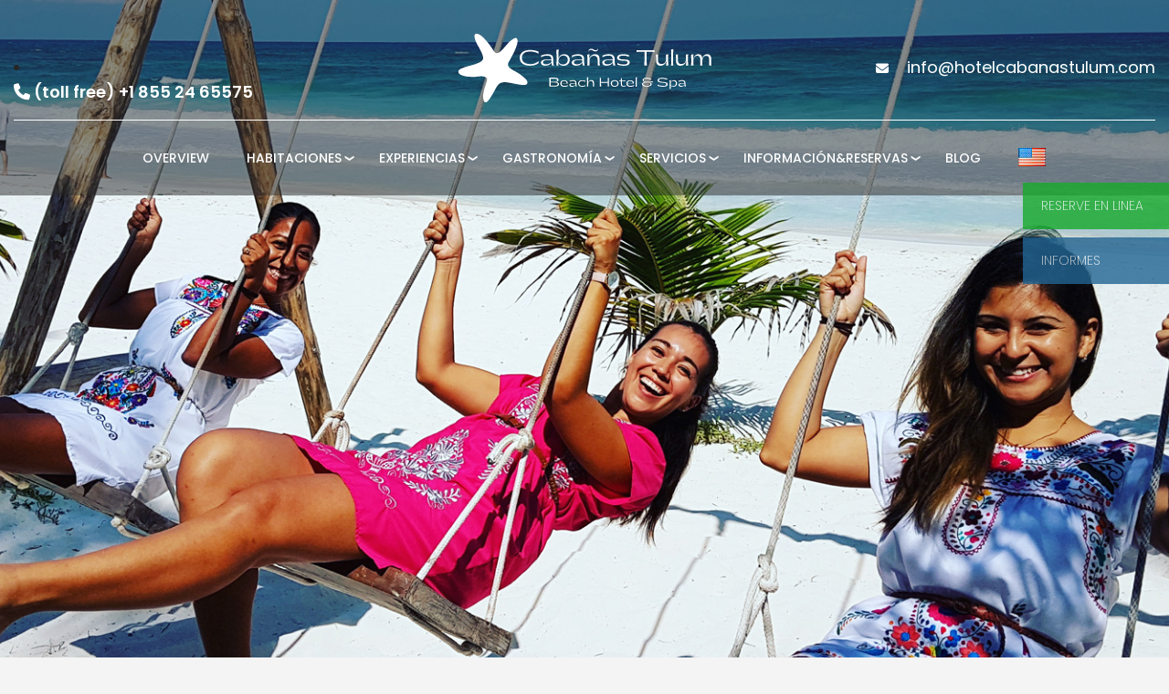

--- FILE ---
content_type: text/html; charset=UTF-8
request_url: https://www.hotelcabanastulum.com/es/habitaciones/frente-la-playa/attachment/pic_8325-web-2/
body_size: 17835
content:
<!doctype html><html class="no-js" lang="es-ES">
<head>
<meta charset="UTF-8"><meta name="apple-mobile-web-app-capable" content="yes">
<meta name="viewport" content="width=device-width, initial-scale=1.0, maximum-scale=1.0, user-scalable=no">
<meta name="HandheldFriendly" content="true">
<meta name="apple-touch-fullscreen" content="yes"><meta name='robots' content='index, follow, max-image-preview:large, max-snippet:-1, max-video-preview:-1' />
	<style>img:is([sizes="auto" i], [sizes^="auto," i]) { contain-intrinsic-size: 3000px 1500px }</style>
	<link rel="alternate" hreflang="en" href="https://www.hotelcabanastulum.com/accommodation/beach-front-room/attachment/pic_8325-web/" />
<link rel="alternate" hreflang="es" href="https://www.hotelcabanastulum.com/es/habitaciones/frente-la-playa/attachment/pic_8325-web-2/" />
<link rel="alternate" hreflang="x-default" href="https://www.hotelcabanastulum.com/accommodation/beach-front-room/attachment/pic_8325-web/" />

	<!-- This site is optimized with the Yoast SEO plugin v24.6 - https://yoast.com/wordpress/plugins/seo/ -->
	<title>PIC_8325 web - Hotel Cabañas Tulum</title>
	<link rel="canonical" href="https://www.hotelcabanastulum.com/es/habitaciones/frente-la-playa/attachment/pic_8325-web-2/" />
	<meta property="og:locale" content="es_ES" />
	<meta property="og:type" content="article" />
	<meta property="og:title" content="PIC_8325 web - Hotel Cabañas Tulum" />
	<meta property="og:url" content="https://www.hotelcabanastulum.com/es/habitaciones/frente-la-playa/attachment/pic_8325-web-2/" />
	<meta property="og:site_name" content="Hotel Cabañas Tulum" />
	<meta property="article:modified_time" content="2023-05-21T08:43:41+00:00" />
	<meta property="og:image" content="https://www.hotelcabanastulum.com/es/habitaciones/frente-la-playa/attachment/pic_8325-web-2/" />
	<meta property="og:image:width" content="960" />
	<meta property="og:image:height" content="640" />
	<meta property="og:image:type" content="image/jpeg" />
	<meta name="twitter:card" content="summary_large_image" />
	<script type="application/ld+json" class="yoast-schema-graph">{"@context":"https://schema.org","@graph":[{"@type":"WebPage","@id":"https://www.hotelcabanastulum.com/es/habitaciones/frente-la-playa/attachment/pic_8325-web-2/","url":"https://www.hotelcabanastulum.com/es/habitaciones/frente-la-playa/attachment/pic_8325-web-2/","name":"PIC_8325 web - Hotel Cabañas Tulum","isPartOf":{"@id":"https://www.hotelcabanastulum.com/#website"},"primaryImageOfPage":{"@id":"https://www.hotelcabanastulum.com/es/habitaciones/frente-la-playa/attachment/pic_8325-web-2/#primaryimage"},"image":{"@id":"https://www.hotelcabanastulum.com/es/habitaciones/frente-la-playa/attachment/pic_8325-web-2/#primaryimage"},"thumbnailUrl":"https://www.hotelcabanastulum.com/wp-content/uploads/2017/05/PIC_8325-web.jpg","datePublished":"2023-05-20T16:02:17+00:00","dateModified":"2023-05-21T08:43:41+00:00","breadcrumb":{"@id":"https://www.hotelcabanastulum.com/es/habitaciones/frente-la-playa/attachment/pic_8325-web-2/#breadcrumb"},"inLanguage":"es","potentialAction":[{"@type":"ReadAction","target":["https://www.hotelcabanastulum.com/es/habitaciones/frente-la-playa/attachment/pic_8325-web-2/"]}]},{"@type":"ImageObject","inLanguage":"es","@id":"https://www.hotelcabanastulum.com/es/habitaciones/frente-la-playa/attachment/pic_8325-web-2/#primaryimage","url":"https://www.hotelcabanastulum.com/wp-content/uploads/2017/05/PIC_8325-web.jpg","contentUrl":"https://www.hotelcabanastulum.com/wp-content/uploads/2017/05/PIC_8325-web.jpg"},{"@type":"BreadcrumbList","@id":"https://www.hotelcabanastulum.com/es/habitaciones/frente-la-playa/attachment/pic_8325-web-2/#breadcrumb","itemListElement":[{"@type":"ListItem","position":1,"name":"Home","item":"https://www.hotelcabanastulum.com/es/"},{"@type":"ListItem","position":2,"name":"Frente a la playa","item":"https://www.hotelcabanastulum.com/es/habitaciones/frente-la-playa/"},{"@type":"ListItem","position":3,"name":"PIC_8325 web"}]},{"@type":"WebSite","@id":"https://www.hotelcabanastulum.com/#website","url":"https://www.hotelcabanastulum.com/","name":"Hotel Cabañas Tulum","description":"Un nuovo sito targato WordPress","publisher":{"@id":"https://www.hotelcabanastulum.com/#organization"},"potentialAction":[{"@type":"SearchAction","target":{"@type":"EntryPoint","urlTemplate":"https://www.hotelcabanastulum.com/?s={search_term_string}"},"query-input":{"@type":"PropertyValueSpecification","valueRequired":true,"valueName":"search_term_string"}}],"inLanguage":"es"},{"@type":"Organization","@id":"https://www.hotelcabanastulum.com/#organization","name":"Cabañas Tulum Hotel","url":"https://www.hotelcabanastulum.com/","logo":{"@type":"ImageObject","inLanguage":"es","@id":"https://www.hotelcabanastulum.com/#/schema/logo/image/","url":"https://www.hotelcabanastulum.com/wp-content/uploads/2017/05/hotel-cabanas-tulum_logo.png","contentUrl":"https://www.hotelcabanastulum.com/wp-content/uploads/2017/05/hotel-cabanas-tulum_logo.png","width":227,"height":62,"caption":"Cabañas Tulum Hotel"},"image":{"@id":"https://www.hotelcabanastulum.com/#/schema/logo/image/"}}]}</script>
	<!-- / Yoast SEO plugin. -->


<link rel='dns-prefetch' href='//fonts.googleapis.com' />
<link rel='preconnect' href='https://fonts.gstatic.com' crossorigin />
<link rel="alternate" type="application/rss+xml" title="Hotel Cabañas Tulum &raquo; Feed" href="https://www.hotelcabanastulum.com/es/feed/" />
<link rel="alternate" type="application/rss+xml" title="Hotel Cabañas Tulum &raquo; Feed de los comentarios" href="https://www.hotelcabanastulum.com/es/comments/feed/" />
<script type="text/javascript">
/* <![CDATA[ */
window._wpemojiSettings = {"baseUrl":"https:\/\/s.w.org\/images\/core\/emoji\/15.0.3\/72x72\/","ext":".png","svgUrl":"https:\/\/s.w.org\/images\/core\/emoji\/15.0.3\/svg\/","svgExt":".svg","source":{"concatemoji":"https:\/\/www.hotelcabanastulum.com\/wp-includes\/js\/wp-emoji-release.min.js?ver=6.7.2"}};
/*! This file is auto-generated */
!function(i,n){var o,s,e;function c(e){try{var t={supportTests:e,timestamp:(new Date).valueOf()};sessionStorage.setItem(o,JSON.stringify(t))}catch(e){}}function p(e,t,n){e.clearRect(0,0,e.canvas.width,e.canvas.height),e.fillText(t,0,0);var t=new Uint32Array(e.getImageData(0,0,e.canvas.width,e.canvas.height).data),r=(e.clearRect(0,0,e.canvas.width,e.canvas.height),e.fillText(n,0,0),new Uint32Array(e.getImageData(0,0,e.canvas.width,e.canvas.height).data));return t.every(function(e,t){return e===r[t]})}function u(e,t,n){switch(t){case"flag":return n(e,"\ud83c\udff3\ufe0f\u200d\u26a7\ufe0f","\ud83c\udff3\ufe0f\u200b\u26a7\ufe0f")?!1:!n(e,"\ud83c\uddfa\ud83c\uddf3","\ud83c\uddfa\u200b\ud83c\uddf3")&&!n(e,"\ud83c\udff4\udb40\udc67\udb40\udc62\udb40\udc65\udb40\udc6e\udb40\udc67\udb40\udc7f","\ud83c\udff4\u200b\udb40\udc67\u200b\udb40\udc62\u200b\udb40\udc65\u200b\udb40\udc6e\u200b\udb40\udc67\u200b\udb40\udc7f");case"emoji":return!n(e,"\ud83d\udc26\u200d\u2b1b","\ud83d\udc26\u200b\u2b1b")}return!1}function f(e,t,n){var r="undefined"!=typeof WorkerGlobalScope&&self instanceof WorkerGlobalScope?new OffscreenCanvas(300,150):i.createElement("canvas"),a=r.getContext("2d",{willReadFrequently:!0}),o=(a.textBaseline="top",a.font="600 32px Arial",{});return e.forEach(function(e){o[e]=t(a,e,n)}),o}function t(e){var t=i.createElement("script");t.src=e,t.defer=!0,i.head.appendChild(t)}"undefined"!=typeof Promise&&(o="wpEmojiSettingsSupports",s=["flag","emoji"],n.supports={everything:!0,everythingExceptFlag:!0},e=new Promise(function(e){i.addEventListener("DOMContentLoaded",e,{once:!0})}),new Promise(function(t){var n=function(){try{var e=JSON.parse(sessionStorage.getItem(o));if("object"==typeof e&&"number"==typeof e.timestamp&&(new Date).valueOf()<e.timestamp+604800&&"object"==typeof e.supportTests)return e.supportTests}catch(e){}return null}();if(!n){if("undefined"!=typeof Worker&&"undefined"!=typeof OffscreenCanvas&&"undefined"!=typeof URL&&URL.createObjectURL&&"undefined"!=typeof Blob)try{var e="postMessage("+f.toString()+"("+[JSON.stringify(s),u.toString(),p.toString()].join(",")+"));",r=new Blob([e],{type:"text/javascript"}),a=new Worker(URL.createObjectURL(r),{name:"wpTestEmojiSupports"});return void(a.onmessage=function(e){c(n=e.data),a.terminate(),t(n)})}catch(e){}c(n=f(s,u,p))}t(n)}).then(function(e){for(var t in e)n.supports[t]=e[t],n.supports.everything=n.supports.everything&&n.supports[t],"flag"!==t&&(n.supports.everythingExceptFlag=n.supports.everythingExceptFlag&&n.supports[t]);n.supports.everythingExceptFlag=n.supports.everythingExceptFlag&&!n.supports.flag,n.DOMReady=!1,n.readyCallback=function(){n.DOMReady=!0}}).then(function(){return e}).then(function(){var e;n.supports.everything||(n.readyCallback(),(e=n.source||{}).concatemoji?t(e.concatemoji):e.wpemoji&&e.twemoji&&(t(e.twemoji),t(e.wpemoji)))}))}((window,document),window._wpemojiSettings);
/* ]]> */
</script>
<style id='wp-emoji-styles-inline-css' type='text/css'>

	img.wp-smiley, img.emoji {
		display: inline !important;
		border: none !important;
		box-shadow: none !important;
		height: 1em !important;
		width: 1em !important;
		margin: 0 0.07em !important;
		vertical-align: -0.1em !important;
		background: none !important;
		padding: 0 !important;
	}
</style>
<link rel='stylesheet' id='contact-form-7-css' href='https://www.hotelcabanastulum.com/wp-content/plugins/contact-form-7/includes/css/styles.css?ver=6.0.5' type='text/css' media='all' />
<link rel='stylesheet' id='sr7css-css' href='//www.hotelcabanastulum.com/wp-content/plugins/revslider/public/css/sr7.css?ver=6.7.31' type='text/css' media='all' />
<link rel='stylesheet' id='wpml-legacy-dropdown-0-css' href='https://www.hotelcabanastulum.com/wp-content/plugins/sitepress-multilingual-cms/templates/language-switchers/legacy-dropdown/style.min.css?ver=1' type='text/css' media='all' />
<link rel='stylesheet' id='wpml-menu-item-0-css' href='https://www.hotelcabanastulum.com/wp-content/plugins/sitepress-multilingual-cms/templates/language-switchers/menu-item/style.min.css?ver=1' type='text/css' media='all' />
<link rel='stylesheet' id='plethora-static-icons-css-css' href='https://www.hotelcabanastulum.com/wp-content/themes/hotel-xenia-child/static-icons/plethora-static-icons.css?ver=1.0' type='text/css' media='all' />
<style id='akismet-widget-style-inline-css' type='text/css'>

			.a-stats {
				--akismet-color-mid-green: #357b49;
				--akismet-color-white: #fff;
				--akismet-color-light-grey: #f6f7f7;

				max-width: 350px;
				width: auto;
			}

			.a-stats * {
				all: unset;
				box-sizing: border-box;
			}

			.a-stats strong {
				font-weight: 600;
			}

			.a-stats a.a-stats__link,
			.a-stats a.a-stats__link:visited,
			.a-stats a.a-stats__link:active {
				background: var(--akismet-color-mid-green);
				border: none;
				box-shadow: none;
				border-radius: 8px;
				color: var(--akismet-color-white);
				cursor: pointer;
				display: block;
				font-family: -apple-system, BlinkMacSystemFont, 'Segoe UI', 'Roboto', 'Oxygen-Sans', 'Ubuntu', 'Cantarell', 'Helvetica Neue', sans-serif;
				font-weight: 500;
				padding: 12px;
				text-align: center;
				text-decoration: none;
				transition: all 0.2s ease;
			}

			/* Extra specificity to deal with TwentyTwentyOne focus style */
			.widget .a-stats a.a-stats__link:focus {
				background: var(--akismet-color-mid-green);
				color: var(--akismet-color-white);
				text-decoration: none;
			}

			.a-stats a.a-stats__link:hover {
				filter: brightness(110%);
				box-shadow: 0 4px 12px rgba(0, 0, 0, 0.06), 0 0 2px rgba(0, 0, 0, 0.16);
			}

			.a-stats .count {
				color: var(--akismet-color-white);
				display: block;
				font-size: 1.5em;
				line-height: 1.4;
				padding: 0 13px;
				white-space: nowrap;
			}
		
</style>
<link rel='stylesheet' id='redux-extendify-styles-css' href='https://www.hotelcabanastulum.com/wp-content/plugins/plethora-featureslib/libs/ReduxFramework/ReduxCore/assets/css/extendify-utilities.css?ver=4.4.11' type='text/css' media='all' />
<link rel='stylesheet' id='tablepress-default-css' href='https://www.hotelcabanastulum.com/wp-content/plugins/tablepress/css/build/default.css?ver=3.0.4' type='text/css' media='all' />
<link rel='stylesheet' id='cf7cf-style-css' href='https://www.hotelcabanastulum.com/wp-content/plugins/cf7-conditional-fields/style.css?ver=2.5.10' type='text/css' media='all' />
<link rel='stylesheet' id='jquery-ui-smoothness-css' href='https://www.hotelcabanastulum.com/wp-content/plugins/contact-form-7/includes/js/jquery-ui/themes/smoothness/jquery-ui.min.css?ver=1.12.1' type='text/css' media='screen' />
<link rel='stylesheet' id='plethora-icons-css' href='https://www.hotelcabanastulum.com/wp-content/uploads/plethora/plethora_icons.css?uniqeid=690cb83369349&#038;ver=6.7.2' type='text/css' media='all' />
<link rel='stylesheet' id='font-awesome-css' href='https://www.hotelcabanastulum.com/wp-content/themes/hotel-xenia/assets/fonts/font-awesome/css/all.min.css?ver=6.7.2' type='text/css' media='all' />
<link rel='stylesheet' id='font-awesome-shims-css' href='https://www.hotelcabanastulum.com/wp-content/themes/hotel-xenia/assets/fonts/font-awesome/css/v4-shims.min.css?ver=6.7.2' type='text/css' media='all' />
<link rel='stylesheet' id='animate-css' href='https://www.hotelcabanastulum.com/wp-content/themes/hotel-xenia/includes/core/assets/css/libs/animate/animate.min.css?ver=6.7.2' type='text/css' media='all' />
<link rel='stylesheet' id='plethora-dynamic-style-css' href='https://www.hotelcabanastulum.com/wp-content/uploads/plethora/style.min.css?ver=1762441267' type='text/css' media='all' />
<link rel='stylesheet' id='plethora-style-css' href='https://www.hotelcabanastulum.com/wp-content/themes/hotel-xenia-child/style.css?ver=6.7.2' type='text/css' media='all' />
<link rel="preload" as="style" href="https://fonts.googleapis.com/css?family=Poppins:100,200,300,400,500,600,700,800,900,100italic,200italic,300italic,400italic,500italic,600italic,700italic,800italic,900italic&#038;subset=latin&#038;display=swap&#038;ver=6.7.2" /><link rel="stylesheet" href="https://fonts.googleapis.com/css?family=Poppins:100,200,300,400,500,600,700,800,900,100italic,200italic,300italic,400italic,500italic,600italic,700italic,800italic,900italic&#038;subset=latin&#038;display=swap&#038;ver=6.7.2" media="print" onload="this.media='all'"><noscript><link rel="stylesheet" href="https://fonts.googleapis.com/css?family=Poppins:100,200,300,400,500,600,700,800,900,100italic,200italic,300italic,400italic,500italic,600italic,700italic,800italic,900italic&#038;subset=latin&#038;display=swap&#038;ver=6.7.2" /></noscript><script type="text/javascript" src="//www.hotelcabanastulum.com/wp-content/plugins/revslider/public/js/libs/tptools.js?ver=6.7.31" id="tp-tools-js" async="async" data-wp-strategy="async"></script>
<script type="text/javascript" src="//www.hotelcabanastulum.com/wp-content/plugins/revslider/public/js/sr7.js?ver=6.7.31" id="sr7-js" async="async" data-wp-strategy="async"></script>
<script type="text/javascript" src="https://www.hotelcabanastulum.com/wp-content/plugins/sitepress-multilingual-cms/templates/language-switchers/legacy-dropdown/script.min.js?ver=1" id="wpml-legacy-dropdown-0-js"></script>
<script type="text/javascript" src="https://www.hotelcabanastulum.com/wp-includes/js/jquery/jquery.min.js?ver=3.7.1" id="jquery-core-js"></script>
<script type="text/javascript" src="https://www.hotelcabanastulum.com/wp-includes/js/jquery/jquery-migrate.min.js?ver=3.4.1" id="jquery-migrate-js"></script>
<script type="text/javascript" src="https://www.hotelcabanastulum.com/wp-content/themes/hotel-xenia-child/es/js/shared.js?ver=v002" id="shared.js-js"></script>
<script type="text/javascript" src="https://www.hotelcabanastulum.com/wp-content/themes/hotel-xenia/includes/core/assets/js/libs/modernizr/modernizr.custom.48287.js?ver=6.7.2" id="plethora-modernizr-js"></script>
<script></script><link rel="https://api.w.org/" href="https://www.hotelcabanastulum.com/es/wp-json/" /><link rel="alternate" title="JSON" type="application/json" href="https://www.hotelcabanastulum.com/es/wp-json/wp/v2/media/28817" /><link rel="EditURI" type="application/rsd+xml" title="RSD" href="https://www.hotelcabanastulum.com/xmlrpc.php?rsd" />
<meta name="generator" content="WordPress 6.7.2" />
<link rel='shortlink' href='https://www.hotelcabanastulum.com/es/?p=28817' />
<link rel="alternate" title="oEmbed (JSON)" type="application/json+oembed" href="https://www.hotelcabanastulum.com/es/wp-json/oembed/1.0/embed?url=https%3A%2F%2Fwww.hotelcabanastulum.com%2Fes%2Fhabitaciones%2Ffrente-la-playa%2Fattachment%2Fpic_8325-web-2%2F" />
<link rel="alternate" title="oEmbed (XML)" type="text/xml+oembed" href="https://www.hotelcabanastulum.com/es/wp-json/oembed/1.0/embed?url=https%3A%2F%2Fwww.hotelcabanastulum.com%2Fes%2Fhabitaciones%2Ffrente-la-playa%2Fattachment%2Fpic_8325-web-2%2F&#038;format=xml" />
<meta name="generator" content="WPML ver:4.7.1 stt:1,2;" />
		<script>(function(w,d,s,l,i){w[l]=w[l]||[];w[l].push({'gtm.start':
		new Date().getTime(),event:'gtm.js'});var f=d.getElementsByTagName(s)[0],
		j=d.createElement(s),dl=l!='dataLayer'?'&l='+l:'';j.async=true;j.src=
		'https://www.googletagmanager.com/gtm.js?id='+i+dl;f.parentNode.insertBefore(j,f);
		})(window,document,'script','dataLayer','GTM-TV49RPF2');</script>
	<meta name="generator" content="Redux 4.4.11" /><meta name="generator" content="Powered by WPBakery Page Builder - drag and drop page builder for WordPress."/>
<link rel="preconnect" href="https://fonts.googleapis.com">
<link rel="preconnect" href="https://fonts.gstatic.com/" crossorigin>
<meta name="generator" content="Powered by Slider Revolution 6.7.31 - responsive, Mobile-Friendly Slider Plugin for WordPress with comfortable drag and drop interface." />
<link rel="icon" href="https://www.hotelcabanastulum.com/wp-content/uploads/2023/06/cropped-cabanas-new-logo-FAV-32x32.png" sizes="32x32" />
<link rel="icon" href="https://www.hotelcabanastulum.com/wp-content/uploads/2023/06/cropped-cabanas-new-logo-FAV-192x192.png" sizes="192x192" />
<link rel="apple-touch-icon" href="https://www.hotelcabanastulum.com/wp-content/uploads/2023/06/cropped-cabanas-new-logo-FAV-180x180.png" />
<meta name="msapplication-TileImage" content="https://www.hotelcabanastulum.com/wp-content/uploads/2023/06/cropped-cabanas-new-logo-FAV-270x270.png" />
<script>
    (function (c, o, k, i, e, s) {
        e = c.createElement(o);
        e.async = !0;
        e.src = k + '?t=' + i;
            e.src += '&l=es_ES';
        s = c.getElementsByTagName(o)[0];
        s.parentNode.insertBefore(e, s);
    })(document, 'script', 'https://api.cookielaw.eu/bfa801c1-94773530-03b8f332.js', 'wp');
</script><script>
	window._tpt			??= {};
	window.SR7			??= {};
	_tpt.R				??= {};
	_tpt.R.fonts		??= {};
	_tpt.R.fonts.customFonts??= {};
	SR7.devMode			=  false;
	SR7.F 				??= {};
	SR7.G				??= {};
	SR7.LIB				??= {};
	SR7.E				??= {};
	SR7.E.gAddons		??= {};
	SR7.E.php 			??= {};
	SR7.E.nonce			= 'e215068c7e';
	SR7.E.ajaxurl		= 'https://www.hotelcabanastulum.com/wp-admin/admin-ajax.php';
	SR7.E.resturl		= 'https://www.hotelcabanastulum.com/es/wp-json/';
	SR7.E.slug_path		= 'revslider/revslider.php';
	SR7.E.slug			= 'revslider';
	SR7.E.plugin_url	= 'https://www.hotelcabanastulum.com/wp-content/plugins/revslider/';
	SR7.E.wp_plugin_url = 'https://www.hotelcabanastulum.com/wp-content/plugins/';
	SR7.E.revision		= '6.7.31';
	SR7.E.fontBaseUrl	= '';
	SR7.G.breakPoints 	= [1240,1024,778,480];
	SR7.E.modules 		= ['module','page','slide','layer','draw','animate','srtools','canvas','defaults','carousel','navigation','media','modifiers','migration'];
	SR7.E.libs 			= ['WEBGL'];
	SR7.E.css 			= ['csslp','cssbtns','cssfilters','cssnav','cssmedia'];
	SR7.E.resources		= {};
	SR7.E.wpml			??= {};
	SR7.E.wpml.lang		= 'es';
	SR7.JSON			??= {};
/*! Slider Revolution 7.0 - Page Processor */
!function(){"use strict";window.SR7??={},window._tpt??={},SR7.version="Slider Revolution 6.7.16",_tpt.getMobileZoom=()=>_tpt.is_mobile?document.documentElement.clientWidth/window.innerWidth:1,_tpt.getWinDim=function(t){_tpt.screenHeightWithUrlBar??=window.innerHeight;let e=SR7.F?.modal?.visible&&SR7.M[SR7.F.module.getIdByAlias(SR7.F.modal.requested)];_tpt.scrollBar=window.innerWidth!==document.documentElement.clientWidth||e&&window.innerWidth!==e.c.module.clientWidth,_tpt.winW=_tpt.getMobileZoom()*window.innerWidth-(_tpt.scrollBar||"prepare"==t?_tpt.scrollBarW??_tpt.mesureScrollBar():0),_tpt.winH=_tpt.getMobileZoom()*window.innerHeight,_tpt.winWAll=document.documentElement.clientWidth},_tpt.getResponsiveLevel=function(t,e){SR7.M[e];return _tpt.closestGE(t,_tpt.winWAll)},_tpt.mesureScrollBar=function(){let t=document.createElement("div");return t.className="RSscrollbar-measure",t.style.width="100px",t.style.height="100px",t.style.overflow="scroll",t.style.position="absolute",t.style.top="-9999px",document.body.appendChild(t),_tpt.scrollBarW=t.offsetWidth-t.clientWidth,document.body.removeChild(t),_tpt.scrollBarW},_tpt.loadCSS=async function(t,e,s){return s?_tpt.R.fonts.required[e].status=1:(_tpt.R[e]??={},_tpt.R[e].status=1),new Promise(((i,n)=>{if(_tpt.isStylesheetLoaded(t))s?_tpt.R.fonts.required[e].status=2:_tpt.R[e].status=2,i();else{const o=document.createElement("link");o.rel="stylesheet";let l="text",r="css";o["type"]=l+"/"+r,o.href=t,o.onload=()=>{s?_tpt.R.fonts.required[e].status=2:_tpt.R[e].status=2,i()},o.onerror=()=>{s?_tpt.R.fonts.required[e].status=3:_tpt.R[e].status=3,n(new Error(`Failed to load CSS: ${t}`))},document.head.appendChild(o)}}))},_tpt.addContainer=function(t){const{tag:e="div",id:s,class:i,datas:n,textContent:o,iHTML:l}=t,r=document.createElement(e);if(s&&""!==s&&(r.id=s),i&&""!==i&&(r.className=i),n)for(const[t,e]of Object.entries(n))"style"==t?r.style.cssText=e:r.setAttribute(`data-${t}`,e);return o&&(r.textContent=o),l&&(r.innerHTML=l),r},_tpt.collector=function(){return{fragment:new DocumentFragment,add(t){var e=_tpt.addContainer(t);return this.fragment.appendChild(e),e},append(t){t.appendChild(this.fragment)}}},_tpt.isStylesheetLoaded=function(t){let e=t.split("?")[0];return Array.from(document.querySelectorAll('link[rel="stylesheet"], link[rel="preload"]')).some((t=>t.href.split("?")[0]===e))},_tpt.preloader={requests:new Map,preloaderTemplates:new Map,show:function(t,e){if(!e||!t)return;const{type:s,color:i}=e;if(s<0||"off"==s)return;const n=`preloader_${s}`;let o=this.preloaderTemplates.get(n);o||(o=this.build(s,i),this.preloaderTemplates.set(n,o)),this.requests.has(t)||this.requests.set(t,{count:0});const l=this.requests.get(t);clearTimeout(l.timer),l.count++,1===l.count&&(l.timer=setTimeout((()=>{l.preloaderClone=o.cloneNode(!0),l.anim&&l.anim.kill(),void 0!==_tpt.gsap?l.anim=_tpt.gsap.fromTo(l.preloaderClone,1,{opacity:0},{opacity:1}):l.preloaderClone.classList.add("sr7-fade-in"),t.appendChild(l.preloaderClone)}),150))},hide:function(t){if(!this.requests.has(t))return;const e=this.requests.get(t);e.count--,e.count<0&&(e.count=0),e.anim&&e.anim.kill(),0===e.count&&(clearTimeout(e.timer),e.preloaderClone&&(e.preloaderClone.classList.remove("sr7-fade-in"),e.anim=_tpt.gsap.to(e.preloaderClone,.3,{opacity:0,onComplete:function(){e.preloaderClone.remove()}})))},state:function(t){if(!this.requests.has(t))return!1;return this.requests.get(t).count>0},build:(t,e="#ffffff",s="")=>{if(t<0||"off"===t)return null;const i=parseInt(t);if(t="prlt"+i,isNaN(i))return null;if(_tpt.loadCSS(SR7.E.plugin_url+"public/css/preloaders/t"+i+".css","preloader_"+t),isNaN(i)||i<6){const n=`background-color:${e}`,o=1===i||2==i?n:"",l=3===i||4==i?n:"",r=_tpt.collector();["dot1","dot2","bounce1","bounce2","bounce3"].forEach((t=>r.add({tag:"div",class:t,datas:{style:l}})));const d=_tpt.addContainer({tag:"sr7-prl",class:`${t} ${s}`,datas:{style:o}});return r.append(d),d}{let n={};if(7===i){let t;e.startsWith("#")?(t=e.replace("#",""),t=`rgba(${parseInt(t.substring(0,2),16)}, ${parseInt(t.substring(2,4),16)}, ${parseInt(t.substring(4,6),16)}, `):e.startsWith("rgb")&&(t=e.slice(e.indexOf("(")+1,e.lastIndexOf(")")).split(",").map((t=>t.trim())),t=`rgba(${t[0]}, ${t[1]}, ${t[2]}, `),t&&(n.style=`border-top-color: ${t}0.65); border-bottom-color: ${t}0.15); border-left-color: ${t}0.65); border-right-color: ${t}0.15)`)}else 12===i&&(n.style=`background:${e}`);const o=[10,0,4,2,5,9,0,4,4,2][i-6],l=_tpt.collector(),r=l.add({tag:"div",class:"sr7-prl-inner",datas:n});Array.from({length:o}).forEach((()=>r.appendChild(l.add({tag:"span",datas:{style:`background:${e}`}}))));const d=_tpt.addContainer({tag:"sr7-prl",class:`${t} ${s}`});return l.append(d),d}}},SR7.preLoader={show:(t,e)=>{"off"!==(SR7.M[t]?.settings?.pLoader?.type??"off")&&_tpt.preloader.show(e||SR7.M[t].c.module,SR7.M[t]?.settings?.pLoader??{color:"#fff",type:10})},hide:(t,e)=>{"off"!==(SR7.M[t]?.settings?.pLoader?.type??"off")&&_tpt.preloader.hide(e||SR7.M[t].c.module)},state:(t,e)=>_tpt.preloader.state(e||SR7.M[t].c.module)},_tpt.prepareModuleHeight=function(t){window.SR7.M??={},window.SR7.M[t.id]??={},"ignore"==t.googleFont&&(SR7.E.ignoreGoogleFont=!0);let e=window.SR7.M[t.id];if(null==_tpt.scrollBarW&&_tpt.mesureScrollBar(),e.c??={},e.states??={},e.settings??={},e.settings.size??={},t.fixed&&(e.settings.fixed=!0),e.c.module=document.querySelector("sr7-module#"+t.id),e.c.adjuster=e.c.module.getElementsByTagName("sr7-adjuster")[0],e.c.content=e.c.module.getElementsByTagName("sr7-content")[0],"carousel"==t.type&&(e.c.carousel=e.c.content.getElementsByTagName("sr7-carousel")[0]),null==e.c.module||null==e.c.module)return;t.plType&&t.plColor&&(e.settings.pLoader={type:t.plType,color:t.plColor}),void 0===t.plType||"off"===t.plType||SR7.preLoader.state(t.id)&&SR7.preLoader.state(t.id,e.c.module)||SR7.preLoader.show(t.id,e.c.module),_tpt.winW||_tpt.getWinDim("prepare"),_tpt.getWinDim();let s=""+e.c.module.dataset?.modal;"modal"==s||"true"==s||"undefined"!==s&&"false"!==s||(e.settings.size.fullWidth=t.size.fullWidth,e.LEV??=_tpt.getResponsiveLevel(window.SR7.G.breakPoints,t.id),t.vpt=_tpt.fillArray(t.vpt,5),e.settings.vPort=t.vpt[e.LEV],void 0!==t.el&&"720"==t.el[4]&&t.gh[4]!==t.el[4]&&"960"==t.el[3]&&t.gh[3]!==t.el[3]&&"768"==t.el[2]&&t.gh[2]!==t.el[2]&&delete t.el,e.settings.size.height=null==t.el||null==t.el[e.LEV]||0==t.el[e.LEV]||"auto"==t.el[e.LEV]?_tpt.fillArray(t.gh,5,-1):_tpt.fillArray(t.el,5,-1),e.settings.size.width=_tpt.fillArray(t.gw,5,-1),e.settings.size.minHeight=_tpt.fillArray(t.mh??[0],5,-1),e.cacheSize={fullWidth:e.settings.size?.fullWidth,fullHeight:e.settings.size?.fullHeight},void 0!==t.off&&(t.off?.t&&(e.settings.size.m??={})&&(e.settings.size.m.t=t.off.t),t.off?.b&&(e.settings.size.m??={})&&(e.settings.size.m.b=t.off.b),t.off?.l&&(e.settings.size.p??={})&&(e.settings.size.p.l=t.off.l),t.off?.r&&(e.settings.size.p??={})&&(e.settings.size.p.r=t.off.r),e.offsetPrepared=!0),_tpt.updatePMHeight(t.id,t,!0))},_tpt.updatePMHeight=(t,e,s)=>{let i=SR7.M[t];var n=i.settings.size.fullWidth?_tpt.winW:i.c.module.parentNode.offsetWidth;n=0===n||isNaN(n)?_tpt.winW:n;let o=i.settings.size.width[i.LEV]||i.settings.size.width[i.LEV++]||i.settings.size.width[i.LEV--]||n,l=i.settings.size.height[i.LEV]||i.settings.size.height[i.LEV++]||i.settings.size.height[i.LEV--]||0,r=i.settings.size.minHeight[i.LEV]||i.settings.size.minHeight[i.LEV++]||i.settings.size.minHeight[i.LEV--]||0;if(l="auto"==l?0:l,l=parseInt(l),"carousel"!==e.type&&(n-=parseInt(e.onw??0)||0),i.MP=!i.settings.size.fullWidth&&n<o||_tpt.winW<o?Math.min(1,n/o):1,e.size.fullScreen||e.size.fullHeight){let t=parseInt(e.fho)||0,s=(""+e.fho).indexOf("%")>-1;e.newh=_tpt.winH-(s?_tpt.winH*t/100:t)}else e.newh=i.MP*Math.max(l,r);if(e.newh+=(parseInt(e.onh??0)||0)+(parseInt(e.carousel?.pt)||0)+(parseInt(e.carousel?.pb)||0),void 0!==e.slideduration&&(e.newh=Math.max(e.newh,parseInt(e.slideduration)/3)),e.shdw&&_tpt.buildShadow(e.id,e),i.c.adjuster.style.height=e.newh+"px",i.c.module.style.height=e.newh+"px",i.c.content.style.height=e.newh+"px",i.states.heightPrepared=!0,i.dims??={},i.dims.moduleRect=i.c.module.getBoundingClientRect(),i.c.content.style.left="-"+i.dims.moduleRect.left+"px",!i.settings.size.fullWidth)return s&&requestAnimationFrame((()=>{n!==i.c.module.parentNode.offsetWidth&&_tpt.updatePMHeight(e.id,e)})),void _tpt.bgStyle(e.id,e,window.innerWidth==_tpt.winW,!0);_tpt.bgStyle(e.id,e,window.innerWidth==_tpt.winW,!0),requestAnimationFrame((function(){s&&requestAnimationFrame((()=>{n!==i.c.module.parentNode.offsetWidth&&_tpt.updatePMHeight(e.id,e)}))})),i.earlyResizerFunction||(i.earlyResizerFunction=function(){requestAnimationFrame((function(){_tpt.getWinDim(),_tpt.moduleDefaults(e.id,e),_tpt.updateSlideBg(t,!0)}))},window.addEventListener("resize",i.earlyResizerFunction))},_tpt.buildShadow=function(t,e){let s=SR7.M[t];null==s.c.shadow&&(s.c.shadow=document.createElement("sr7-module-shadow"),s.c.shadow.classList.add("sr7-shdw-"+e.shdw),s.c.content.appendChild(s.c.shadow))},_tpt.bgStyle=async(t,e,s,i,n)=>{const o=SR7.M[t];if((e=e??o.settings).fixed&&!o.c.module.classList.contains("sr7-top-fixed")&&(o.c.module.classList.add("sr7-top-fixed"),o.c.module.style.position="fixed",o.c.module.style.width="100%",o.c.module.style.top="0px",o.c.module.style.left="0px",o.c.module.style.pointerEvents="none",o.c.module.style.zIndex=5e3,o.c.content.style.pointerEvents="none"),null==o.c.bgcanvas){let t=document.createElement("sr7-module-bg"),l=!1;if("string"==typeof e?.bg?.color&&e?.bg?.color.includes("{"))if(_tpt.gradient&&_tpt.gsap)e.bg.color=_tpt.gradient.convert(e.bg.color);else try{let t=JSON.parse(e.bg.color);(t?.orig||t?.string)&&(e.bg.color=JSON.parse(e.bg.color))}catch(t){return}let r="string"==typeof e?.bg?.color?e?.bg?.color||"transparent":e?.bg?.color?.string??e?.bg?.color?.orig??e?.bg?.color?.color??"transparent";if(t.style["background"+(String(r).includes("grad")?"":"Color")]=r,("transparent"!==r||n)&&(l=!0),o.offsetPrepared&&(t.style.visibility="hidden"),e?.bg?.image?.src&&(t.style.backgroundImage=`url(${e?.bg?.image.src})`,t.style.backgroundSize=""==(e.bg.image?.size??"")?"cover":e.bg.image.size,t.style.backgroundPosition=e.bg.image.position,t.style.backgroundRepeat=""==e.bg.image.repeat||null==e.bg.image.repeat?"no-repeat":e.bg.image.repeat,l=!0),!l)return;o.c.bgcanvas=t,e.size.fullWidth?t.style.width=_tpt.winW-(s&&_tpt.winH<document.body.offsetHeight?_tpt.scrollBarW:0)+"px":i&&(t.style.width=o.c.module.offsetWidth+"px"),e.sbt?.use?o.c.content.appendChild(o.c.bgcanvas):o.c.module.appendChild(o.c.bgcanvas)}o.c.bgcanvas.style.height=void 0!==e.newh?e.newh+"px":("carousel"==e.type?o.dims.module.h:o.dims.content.h)+"px",o.c.bgcanvas.style.left=!s&&e.sbt?.use||o.c.bgcanvas.closest("SR7-CONTENT")?"0px":"-"+(o?.dims?.moduleRect?.left??0)+"px"},_tpt.updateSlideBg=function(t,e){const s=SR7.M[t];let i=s.settings;s?.c?.bgcanvas&&(i.size.fullWidth?s.c.bgcanvas.style.width=_tpt.winW-(e&&_tpt.winH<document.body.offsetHeight?_tpt.scrollBarW:0)+"px":preparing&&(s.c.bgcanvas.style.width=s.c.module.offsetWidth+"px"))},_tpt.moduleDefaults=(t,e)=>{let s=SR7.M[t];null!=s&&null!=s.c&&null!=s.c.module&&(s.dims??={},s.dims.moduleRect=s.c.module.getBoundingClientRect(),s.c.content.style.left="-"+s.dims.moduleRect.left+"px",s.c.content.style.width=_tpt.winW-_tpt.scrollBarW+"px","carousel"==e.type&&(s.c.module.style.overflow="visible"),_tpt.bgStyle(t,e,window.innerWidth==_tpt.winW))},_tpt.getOffset=t=>{var e=t.getBoundingClientRect(),s=window.pageXOffset||document.documentElement.scrollLeft,i=window.pageYOffset||document.documentElement.scrollTop;return{top:e.top+i,left:e.left+s}},_tpt.fillArray=function(t,e){let s,i;t=Array.isArray(t)?t:[t];let n=Array(e),o=t.length;for(i=0;i<t.length;i++)n[i+(e-o)]=t[i],null==s&&"#"!==t[i]&&(s=t[i]);for(let t=0;t<e;t++)void 0!==n[t]&&"#"!=n[t]||(n[t]=s),s=n[t];return n},_tpt.closestGE=function(t,e){let s=Number.MAX_VALUE,i=-1;for(let n=0;n<t.length;n++)t[n]-1>=e&&t[n]-1-e<s&&(s=t[n]-1-e,i=n);return++i}}();</script>
		<style type="text/css" id="wp-custom-css">
			/*
You can add your own CSS here.

Click the help icon above to learn more.
*/
.single-room .content_top {
	padding-top: 56px;
}
/*
.header.sticky_header {
	top: 62px;
}
*/
@media screen and (max-width: 500px) {
.simple-banner .simple-banner-text {
    font-size: 8px;
    font-weight: normal;
}
}
/*post rimozione sticky*/
.top-bar {
    top: inherit;
}
.header.sticky_header.transparent {
    top: 30px;
}
.header nav.primary_nav ul li a {
    margin: 0 13px;
}		</style>
		<noscript><style> .wpb_animate_when_almost_visible { opacity: 1; }</style></noscript>			<!-- USER DEFINED IN-LINE CSS -->
			<style>
				/* These styles are now in child theme style.css
.call_to_booking_sc  form {padding-bottom: 1px;}
.head_panel .hgroup h1.title,
.slider_wrapper .caption .inner .t1,
.slider_wrapper .caption .inner .t2  {
    text-shadow:1px 1px 3px #333;
}
.top-bar{
    height: 30px;
    width: 100%;
    position: fixed;
    top: 34px;
    left: 0;
    z-index: 10000;
    background-color: #333;
}
.header.sticky_header.transparent {
    top:64px;
}
.top-bar .social-icons a {
    width: 22px;
    height: 22px;
    line-height: 30px;
}
.top-bar .left-box{
    width: 25%;
    float:left;
    height:30px;
   box-sizing:border-box;
}
.top-bar .right-box{
   width: 75%;
   text-align:right;
   padding-right: 20px;
   height:30px;
   box-sizing:border-box;
    float:left;
}
.top-bar .widget_text_icl{
   list-style:none;
   margin:0px;
}
.top-bar .social-icons{
    text-align:left;
    padding-left:20px;
}
.top-bar .social-icons a .fa {
    padding-top: 4px;
    vertical-align: top;
    font-size: 14px;
}
.top-bar .social-icons ul {
    margin-top: 2px;
}

.top-bar .right-box a .fa {
    border: solid 1px; 
    border-color: #fff; 
    border-radius: 50%; 
    font-size: 14px; 
    margin: 0 10px; 
    text-align: center; 
    width: 24px;
    height: 24px;
    line-height: 24px;
}
.top-bar .right-box a {
    font-size: 14px;
    color: #fff;
}
@media only screen and (max-width: 720px) {
   .top-bar .right-box {
       display:none;
   }
   .top-bar .left-box {
       width:100%;
  }
}
.header_tools {
    display: inline-block!important;
}
.only-mobile{
    border-bottom:2px solid #1464A6; 
    background-color: #09ad87;
    color: #ffffff !important;
}

@media only screen and (min-width: 991px){
 .only-mobile{
    display:none!important;
}
}

@media only screen and (max-width: 560px){
.logo{
opacity:0;
}
a.menu-toggler span.title{
     opacity: 0;
     width: 50px;
}
.btn-secondary{
    padding: 8px 18px;
    font-size: 12px;
}
}
*/			</style></head>
<body class="attachment attachment-template-default single single-attachment postid-28817 attachmentid-28817 attachment-jpeg sticky_header sticky_header_alt transparent_header  wpb-js-composer js-comp-ver-8.0 vc_responsive">
		<div id="page_wrapper">
	<div class="top-bar">
		<div class="left-box"><li id="text-13" class="widget widget_text">			<div class="textwidget"><a title="Phone" href="tel:+18552465575"><i class="fa fa-phone"></i><span> (toll free) +1 855 24 65575</span></a> </div>
		</li>
</div>
		<div class="right-box"><li id="text-14" class="widget widget_text">			<div class="textwidget"><a title="Mail" href="mailto:info@hotelcabanastulum.com"><i class="fa fa-envelope"></i><span> info@hotelcabanastulum.com</span></a> </div>
		</li>
</div>
	</div>
			<div class="header header_centered transparent alt_header_transparent  sticky_header">
					<div class="mainbar">
				<div class="container-fluid">
			
<div class="logo hidden_on_header_stuck">

  <a href="https://www.hotelcabanastulum.com/es/" class="brand">
    <img src="https://www.hotelcabanastulum.com/wp-content/uploads/2025/04/cabanas-new-logo-black.png" alt="hotel-xenia">  </a>
  
</div><div class="logo shown_on_header_stuck">
  <a href="https://www.hotelcabanastulum.com/es/" class="brand">
    <img src="https://www.hotelcabanastulum.com/wp-content/uploads/2025/04/cabanas-new-logo-black.png" alt="Avoir">  </a>
  </div><div class="main_nav_wrapper">  <nav class="primary_nav shown_on_header_stuck ">
    <ul id="menu-menu-principal" class="top_level_ul nav hover_menu"><li id="menu-item-30889" class="menu-item menu-item-type-post_type menu-item-object-page menu-item-30889"><a title="Overview" href="https://www.hotelcabanastulum.com/es/overview/">Overview</a></li>
<li id="menu-item-1993" class="menu-item menu-item-type-post_type menu-item-object-page menu-item-has-children menu-item-1993 lihaschildren"><a title="Habitaciones" href="https://www.hotelcabanastulum.com/es/habitaciones/">Habitaciones  </a>
<ul role="menu">
	<li id="menu-item-30851" class="menu-item menu-item-type-post_type menu-item-object-room menu-item-30851"><a title="Frente a la playa con terraza" href="https://www.hotelcabanastulum.com/es/habitaciones/frente-playa-terraza/">Frente a la playa con terraza</a></li>
	<li id="menu-item-30852" class="menu-item menu-item-type-post_type menu-item-object-room menu-item-30852"><a title="Frente a la playa" href="https://www.hotelcabanastulum.com/es/habitaciones/frente-la-playa/">Frente a la playa</a></li>
	<li id="menu-item-30853" class="menu-item menu-item-type-post_type menu-item-object-room menu-item-30853"><a title="Sunset" href="https://www.hotelcabanastulum.com/es/habitaciones/atardecer/">Sunset</a></li>
	<li id="menu-item-30854" class="menu-item menu-item-type-post_type menu-item-object-room menu-item-30854"><a title="Swim up" href="https://www.hotelcabanastulum.com/es/habitaciones/swim-up/">Swim up</a></li>
	<li id="menu-item-30855" class="menu-item menu-item-type-post_type menu-item-object-room menu-item-30855"><a title="Loft Vanilla" href="https://www.hotelcabanastulum.com/es/habitaciones/loft-vanilla/">Loft Vanilla</a></li>
</ul>
</li>
<li id="menu-item-30856" class="menu-item menu-item-type-custom menu-item-object-custom menu-item-has-children menu-item-30856 lihaschildren"><a title="Experiencias">Experiencias  </a>
<ul role="menu">
	<li id="menu-item-2005" class="menu-item menu-item-type-post_type menu-item-object-page menu-item-2005"><a title="Spa" href="https://www.hotelcabanastulum.com/es/spa/">Spa</a></li>
	<li id="menu-item-30857" class="menu-item menu-item-type-post_type menu-item-object-page menu-item-30857"><a title="Yoga" href="https://www.hotelcabanastulum.com/es/yoga/">Yoga</a></li>
	<li id="menu-item-26729" class="menu-item menu-item-type-post_type menu-item-object-page menu-item-26729"><a title="Gym" href="https://www.hotelcabanastulum.com/es/gym/">Gym</a></li>
	<li id="menu-item-2328" class="menu-item menu-item-type-post_type menu-item-object-page menu-item-2328"><a title="Deportes" href="https://www.hotelcabanastulum.com/es/deportes/">Deportes</a></li>
	<li id="menu-item-2007" class="menu-item menu-item-type-post_type menu-item-object-page menu-item-2007"><a title="Eventos Culinarios" href="https://www.hotelcabanastulum.com/es/eventos-culinarios/">Eventos Culinarios</a></li>
	<li id="menu-item-2004" class="menu-item menu-item-type-post_type menu-item-object-page menu-item-2004"><a title="Bodas" href="https://www.hotelcabanastulum.com/es/bodas-tulum-mexico/">Bodas</a></li>
</ul>
</li>
<li id="menu-item-30858" class="menu-item menu-item-type-custom menu-item-object-custom menu-item-has-children menu-item-30858 lihaschildren"><a title="Gastronomía">Gastronomía  </a>
<ul role="menu">
	<li id="menu-item-1991" class="menu-item menu-item-type-post_type menu-item-object-page menu-item-1991"><a title="Ziggy’s Restaurante" href="https://www.hotelcabanastulum.com/es/restaurante-ziggy/">Ziggy’s Restaurante</a></li>
	<li id="menu-item-1990" class="menu-item menu-item-type-post_type menu-item-object-page menu-item-1990"><a title="Fresco’s" href="https://www.hotelcabanastulum.com/es/frescos/">Fresco’s</a></li>
	<li id="menu-item-1989" class="menu-item menu-item-type-post_type menu-item-object-page menu-item-1989"><a title="Club de playa Ziggy" href="https://www.hotelcabanastulum.com/es/club-de-playa-ziggy/">Club de playa Ziggy</a></li>
</ul>
</li>
<li id="menu-item-30859" class="menu-item menu-item-type-custom menu-item-object-custom menu-item-has-children menu-item-30859 lihaschildren"><a title="Servicios">Servicios  </a>
<ul role="menu">
	<li id="menu-item-29053" class="menu-item menu-item-type-post_type menu-item-object-page menu-item-29053"><a title="Traslados al Hotel" href="https://www.hotelcabanastulum.com/es/traslados/">Traslados al Hotel</a></li>
	<li id="menu-item-29051" class="menu-item menu-item-type-post_type menu-item-object-page menu-item-29051"><a title="Seguro De Viaje" href="https://www.hotelcabanastulum.com/es/reservacion/seguro-de-viaje-2/">Seguro De Viaje</a></li>
</ul>
</li>
<li id="menu-item-30860" class="menu-item menu-item-type-custom menu-item-object-custom menu-item-has-children menu-item-30860 lihaschildren"><a title="Información&amp;Reservas">Información&#038;Reservas  </a>
<ul role="menu">
	<li id="menu-item-29047" class="menu-item menu-item-type-post_type menu-item-object-page menu-item-29047"><a title="Reservaciones" href="https://www.hotelcabanastulum.com/es/reservacion/">Reservaciones</a></li>
	<li id="menu-item-29052" class="menu-item menu-item-type-post_type menu-item-object-page menu-item-29052"><a title="Tarifas" href="https://www.hotelcabanastulum.com/es/reservacion/tarifas/">Tarifas</a></li>
	<li id="menu-item-29050" class="menu-item menu-item-type-post_type menu-item-object-page menu-item-29050"><a title="Promociones" href="https://www.hotelcabanastulum.com/es/reservacion/promociones/">Promociones</a></li>
	<li id="menu-item-29049" class="menu-item menu-item-type-post_type menu-item-object-page menu-item-29049"><a title="Políticas del Hotel" href="https://www.hotelcabanastulum.com/es/reservacion/politicas-del-hotel/">Políticas del Hotel</a></li>
	<li id="menu-item-2000" class="menu-item menu-item-type-post_type menu-item-object-page menu-item-2000"><a title="FAQ" href="https://www.hotelcabanastulum.com/es/reservacion/faq/">FAQ</a></li>
</ul>
</li>
<li id="menu-item-19455" class="menu-item menu-item-type-post_type menu-item-object-page menu-item-19455"><a title="Blog" href="https://www.hotelcabanastulum.com/es/blog/">Blog</a></li>
<li id="menu-item-wpml-ls-3-en" class="menu-item wpml-ls-slot-3 wpml-ls-item wpml-ls-item-en wpml-ls-menu-item wpml-ls-first-item wpml-ls-last-item menu-item-type-wpml_ls_menu_item menu-item-object-wpml_ls_menu_item menu-item-wpml-ls-3-en"><a title="Cambiar a" href="https://www.hotelcabanastulum.com/accommodation/beach-front-room/attachment/pic_8325-web/"><img
            class="wpml-ls-flag"
            src="https://www.hotelcabanastulum.com/wp-content/uploads/flags/phpz9NYgT"
            alt="EN"
            
            
    /></a></li>
</ul>    
  </nav></div>				</div>
				<div class="toggler_and_tools">  <div class="header_tools">
    <div class="nav_mini_tool_container"></div>    
  </div>  <a class="menu-toggler ">
  
      <span class="title above_threshold">More</span>

    
        <span class="title below_threshold">Menu</span>

  
  <span class="lines "></span></a></div>			
			</div>
					</div>
			<div class="main sidebar_on vc_off">
				<div class="featured-image" style="background-image: url('https://www.hotelcabanastulum.com/wp-content/uploads/2016/11/blog-header.jpg');"></div>
			 
		<div class="content_main"> 
			<div class="container">
				<div class="row">
		 <div class="content_main_loop col-md-8"> <div class="post_figure_and_info ">
<h1 class="post_title">PIC_8325 web</h1><div class="blog_post_single_meta">
<span class="blog_post_date">Published on <span>20 mayo 2023</span></span>
<span class="blog_post_author">by <span><a href="https://www.hotelcabanastulum.com/es/author/cabanastulum/" title="CabanasTulum">CabanasTulum</a></span></span>
</div></div>
<div class="blog_post_single_content">
<p class="attachment"><a href='https://www.hotelcabanastulum.com/wp-content/uploads/2017/05/PIC_8325-web.jpg'><img decoding="async" width="300" height="200" src="https://www.hotelcabanastulum.com/wp-content/uploads/2017/05/PIC_8325-web-300x200.jpg" class="attachment-medium size-medium" alt="" srcset="https://www.hotelcabanastulum.com/wp-content/uploads/2017/05/PIC_8325-web-300x200.jpg 300w, https://www.hotelcabanastulum.com/wp-content/uploads/2017/05/PIC_8325-web-768x512.jpg 768w, https://www.hotelcabanastulum.com/wp-content/uploads/2017/05/PIC_8325-web-1536x1024.jpg 1536w, https://www.hotelcabanastulum.com/wp-content/uploads/2017/05/PIC_8325-web.jpg 1920w" sizes="(max-width: 300px) 100vw, 300px" /></a></p>
</div>

			</div>
			<div id="sidebar" class="content_main_right col-md-4">
<aside id="search-2" class="widget widget_search"><h4>Busca</h4>  <form method="get" name="s" id="s" action="https://www.hotelcabanastulum.com/es/">
       <div class="row">
         <div class="col-lg-12">
             <div class="input-group">
                 <input name="s" id="search" class="form-control" type="text" placeholder="Busca">
                 <span class="input-group-btn">
                   <button class="btn btn-inv btn-default" type="submit">Go!</button>
                 </span>
             </div>
         </div>
       </div>
  </form>
</aside>        <aside id="plethora-latestnews-widget-3" class="widget latestnews-widget">
        <div class="pl_latest_news_widget">
                    
            <div class="post_listed">

                <a href="https://www.hotelcabanastulum.com/es/blog/por-que-las-mujeres-que-viajan-solas-aman-tulum/" class="post_listed_photo" style="background-image:url(' https://www.hotelcabanastulum.com/wp-content/uploads/2025/12/solo-female-travelers-love-tulum-150x150.webp ')"></a> 

                    <h5 class="post_listed_title textify_links">
                        <a href="https://www.hotelcabanastulum.com/es/blog/por-que-las-mujeres-que-viajan-solas-aman-tulum/">¿Son México y Tulum seguros para mujeres que viajan solas en busca de naturaleza y experiencias locales?</a>
                    </h5>
                <small> diciembre 17 </small> 

            </div>
            
                        
            <div class="post_listed">

                <a href="https://www.hotelcabanastulum.com/es/blog/vacaciones-sin-estres-en-tulum/" class="post_listed_photo" style="background-image:url(' https://www.hotelcabanastulum.com/wp-content/uploads/2025/10/stress-free-vacation-tulum-beach-paradise-150x150.webp ')"></a> 

                    <h5 class="post_listed_title textify_links">
                        <a href="https://www.hotelcabanastulum.com/es/blog/vacaciones-sin-estres-en-tulum/">Encuentra tu calma: consejos para unas vacaciones sin estrés para la escapada perfecta a Tulum</a>
                    </h5>
                <small> octubre 6 </small> 

            </div>
            
                        
            <div class="post_listed">

                <a href="https://www.hotelcabanastulum.com/es/blog/eventos-vida-nocturna-tulum/" class="post_listed_photo" style="background-image:url(' https://www.hotelcabanastulum.com/wp-content/uploads/2025/09/tulum-s-nightlife-events-150x150.jpg ')"></a> 

                    <h5 class="post_listed_title textify_links">
                        <a href="https://www.hotelcabanastulum.com/es/blog/eventos-vida-nocturna-tulum/">Eventos de la vida nocturna de Tulum fiestas de luna llena, clubes de playa y más</a>
                    </h5>
                <small> septiembre 5 </small> 

            </div>
            
                        
            <div class="post_listed">

                <a href="https://www.hotelcabanastulum.com/es/blog/una-guia-a-los-famosos-cenotes-de-tulum/" class="post_listed_photo" style="background-image:url(' https://www.hotelcabanastulum.com/wp-content/uploads/2025/07/a-guide-to-tulum-s-famous-cenotes-150x150.jpg ')"></a> 

                    <h5 class="post_listed_title textify_links">
                        <a href="https://www.hotelcabanastulum.com/es/blog/una-guia-a-los-famosos-cenotes-de-tulum/">Aventuras en cenotes: una guía para viajeros sobre los famosos cenotes de Tulum</a>
                    </h5>
                <small> julio 30 </small> 

            </div>
            
                        
            <div class="post_listed">

                <a href="https://www.hotelcabanastulum.com/es/blog/sabores-de-tulum-comida-local-y-callejera/" class="post_listed_photo" style="background-image:url(' https://www.hotelcabanastulum.com/wp-content/uploads/2025/07/savoring-tulum-best-local-eats-and-street-food-150x150.jpg ')"></a> 

                    <h5 class="post_listed_title textify_links">
                        <a href="https://www.hotelcabanastulum.com/es/blog/sabores-de-tulum-comida-local-y-callejera/">Saboreando Tulum las mejores comidas locales y aventuras gastronómicas callejeras</a>
                    </h5>
                <small> julio 17 </small> 

            </div>
            
                    </div>
        </aside>
        </div>
				</div>
			</div>
		</div>
		 
			<div class="content_bottom"> 
				<div class="container">
					<div class="row">
			<div class="col-md-12 attachment_single_navi"></div>					</div>
				</div>
			</div>
				</div>
			<div class="footer"> 
					<div class="footer_widgets">       
					<div class="footer_top">
				<div class="container">       
					<div class="row">       
			
		<div class="col-sm-6 col-md-3 fwa_1-1 text-center"><aside id="media_image-2" class="widget widget_media_image"><a href="/"><img width="300" height="300" src="https://www.hotelcabanastulum.com/wp-content/uploads/2023/02/cabanas-new-logo-white.svg" class="image wp-image-28439  attachment-medium size-medium" alt="" style="max-width: 100%; height: auto;" decoding="async" loading="lazy" /></a></aside></div>


		<div class="col-sm-6 col-md-3 fwa_1-2 "><aside id="text-17" class="widget widget_text">			<div class="textwidget"><p><a href="mailto:info@hotelcabanastulum.com">info@hotelcabanastulum.com</a></p>
<p>Carretera Tulum-Boca Paila km 7 • Zona Hotelera, Mexico, Tulum 77780</p>
</div>
		</aside></div>


		<div class="col-sm-6 col-md-3 fwa_1-3 "><aside id="text-15" class="widget widget_text">			<div class="textwidget"><!-- <i class="fa fa-phone" style="border: solid 1px; border-color: #cecece; border-radius: 50%; font-size: 16px; margin-right: 10px; text-align: center; width: 48px; height: 48px; line-height: 47px;"></i> -->
<h4>TELÉFONO RESERVACIONES</h4>
<b>Teléfono:</b>  <a title="Phone" href="tel:+529848711131"><span>+52 984 871 1131</span></a>
<br>
<b>Toll free number:</b>  <a title="Toll free number" href="tel:+18552465575"><span> +1 855 2465575</span></a>
<br>
<b>Móvil:</b>  <a title="Mobile" href="tel:+529841579645"><span> +52 (1) 984 157 9645</span></a>
<br>Lunes - Sábado de 9:00 am a 5:00 pm<br>
<h4>TELÉFONO RECEPCIÓN</h4>
<b>Llamar:</b>  <a title="Front desk" href="tel:+529848711131"><span> +52 984 871 1131</span></a> extensión 6402
</div>
		</aside></div>


		<div class="col-sm-6 col-md-3 fwa_1-4 "><aside id="text-9" class="widget widget_text">			<div class="textwidget"><div class="social-icons">
    <ul>
        <li><a class="facebook" href="https://www.facebook.com/CabanasTulum" target="_blank"><i class="fa fa-facebook"></i></a></li>
        <li><a class="instagram" href="https://www.instagram.com/cabanastulum/" target="_blank"><i class="fa fa-instagram"></i></a></li>
        <li><a class="pinterest" href="https://www.pinterest.com.mx/hotelcabanast/" target="_blank"><i class="fa fa-pinterest"></i></a></li>
        <li><a class="tripadvisor" href="http://www.tripadvisor.com/Hotel_Review-g150813-d601163-Reviews-Cabanas_Tulum-Tulum_Yucatan_Peninsula.html" target="_blank">
        <svg id="Livello_1" xmlns="http://www.w3.org/2000/svg" viewBox="0 0 511.67 331.67">
  <path d="M0,175.88c1.96-9.08,3.49-18.27,5.97-27.2,4.49-16.22,12.3-30.89,22.84-44.01,2.14-2.66,2.21-4.47.34-7.37-8.51-13.13-16.74-26.45-25.05-39.71-.86-1.37-1.59-2.8-2.8-4.94h6.04c33.66,0,67.32.06,100.98-.12,2.53-.01,5.58-1.1,7.5-2.73C148.06,22.54,185.48,7.34,227.05,1.96c42.64-5.52,83.66.62,122.79,18.47,15.97,7.29,30.75,16.63,43.7,28.6,2.76,2.55,5.44,3.72,9.25,3.7,33.99-.14,67.99-.08,101.98-.08h6.91c-1.27,2.21-2.08,3.75-3,5.21-8.67,13.82-17.29,27.68-26.11,41.4-1.7,2.64-1.71,4.39.19,7,29.66,40.97,36.03,85.51,17.17,132.31-16.96,42.09-48.63,69.28-92.78,79.92-46.09,11.11-87.33-.06-122.96-31.48-2.23-1.97-4.35-4.07-6.85-6.41-7.34,16.91-14.48,33.37-22.16,51.06-7.59-17.41-14.76-33.86-22.15-50.82-1.37,1.15-2.49,1.99-3.48,2.95-26.06,25.33-57.43,38.65-93.58,38.68-43.74.04-79.72-17.57-107.13-51.85C12.61,250.36,3.57,227.03.77,201.24c-.12-1.13-.51-2.24-.77-3.36,0-7.33,0-14.67,0-22ZM240.09,187.78c.14-58.04-47.08-105.29-105.12-105.19-57.93.1-104.92,47.03-105,104.85-.08,57.95,47.32,105.43,105.16,105.34,57.79-.09,104.82-47.14,104.96-105ZM375.68,82.59c-57.49-.56-104.84,46.23-105.6,104.35-.74,57.45,46.67,105.36,104.75,105.84,57.7.48,105.2-46.81,105.46-105,.25-57.73-46.38-104.63-104.61-105.19ZM350.68,54.77c-58.34-35.1-140.31-30.97-189.73.3,42.15,9.22,73.2,32.98,94.25,70.64,21.39-38.33,52.75-61.75,95.47-70.94Z"/>
  <path d="M135.13,116.63c39.41.07,71.1,31.93,70.94,71.31-.16,39.05-32.12,70.88-71.09,70.82-39.18-.06-71.13-32.23-70.99-71.48.15-39.07,32.02-70.73,71.14-70.66ZM176.14,187.48c-.07-22.58-18.51-40.96-41.09-40.97-22.52,0-41.03,18.44-41.1,40.97-.07,22.67,18.86,41.58,41.36,41.32,22.59-.26,40.9-18.8,40.83-41.32Z"/>
  <path d="M375.08,116.63c39.36-.13,71.25,31.71,71.17,71.07-.08,39.15-31.73,70.9-70.83,71.07-39.01.16-71.39-32.17-71.33-71.23.06-39.04,31.84-70.77,70.99-70.9ZM375.15,146.51c-22.55.11-41.09,18.64-41.1,41.07,0,22.56,19.15,41.58,41.54,41.23,22.58-.35,40.93-19.01,40.74-41.42-.19-22.64-18.68-40.99-41.19-40.88Z"/>
  <path d="M134.92,203.13c-8.6-.06-15.53-7-15.53-15.54,0-8.46,7.06-15.56,15.53-15.63,8.63-.08,15.98,7.31,15.79,15.89-.18,8.55-7.21,15.35-15.8,15.28Z"/>
  <path d="M375.8,203.13c-8.58-.08-15.56-7.07-15.54-15.57.02-8.42,7.14-15.54,15.6-15.61,8.67-.07,15.92,7.27,15.73,15.92-.19,8.6-7.16,15.34-15.79,15.26Z"/>
</svg></a></li>
        <li>
            <a class="youtube" href="https://www.youtube.com/user/HotelCabanasTulum" target="_blank">
                <i class="fa fa-youtube"></i>
            </a>
        </li>
    </ul>
</div>

<div class="tripadv">
<div id="TA_certificateOfExcellence478" class="TA_certificateOfExcellence"><ul id="1GcgrR" class="TA_links mo4Jv0Oa"><li id="GDjqVHxaTAhW" class="YudqfkPfL"><a target="_blank" href="https://www.tripadvisor.com/Hotel_Review-g23240074-d601163-Reviews-Cabanas_Tulum_Beach_Hotel_Spa-Tulum_Beach_Tulum_Yucatan_Peninsula.html"><img src="https://static.tacdn.com/img2/travelers_choice/widgets/tchotel_2025_L.png" alt="TripAdvisor" class="widCOEImg" id="CDSWIDCOELOGO"/></a></li></ul></div><script async src="https://www.jscache.com/wejs?wtype=certificateOfExcellence&amp;uniq=478&amp;locationId=601163&amp;lang=en_US&amp;year=2025&amp;display_version=2" data-loadtrk onload="this.loadtrk=true"></script>
</div></div>
		</aside></div>

					</div>
				</div>
			</div>
						</div>
		 				<div class="footer_bar dark_section">
				<div class="container-fluid">       
					<div class="row">       
			
   <div class="col-sm-6  text-left bigger">
		COPYRIGHT © 2024 CABAÑAS • TODOS DERECHOS RESERVADOS   </div>


   <div class="col-sm-6  text-right bigger">
		<span class="privacy"><a href="/es/privacy/">Privacy</a> - <a href="/es/cookies-policy/">Cookies policy</a></span>   </div>

					</div>
				</div>
			</div>
					</div>
		<div class="secondary_nav_widgetized_area">
	<!-- ========================== WIDGET ABOUT US ==========================-->

<aside id="plethora-aboutus-widget-8" class="widget aboutus-widget">


<div class="pl_about_us_widget  ">

		<p><img src="https://www.hotelcabanastulum.com/wp-content/uploads/2023/02/cabanas-new-logo-white.svg" alt=""  style="max-width:120px"></p>

		<p>Cabañas Tulum Hotel es el lugar perfecto para relajarse y reencontrarse con la naturaleza.
¡Contactenós por información!
</p>


		<p class="contact_detail"><i class="fa fa-phone"></i><span><a class="tel" href="tel:+529841579645">+52 (1) 984 157 9645</a></span></p>



		<p class="contact_detail"><i class="fa fa-envelope"></i><span><a href="mailto:info@hotelcabanastulum.com">info@hotelcabanastulum.com</a></span></p>




	<p class="contact_detail">
		<a href="https://www.google.com/maps/place/Caba%C3%B1as+Tulum+Hotel/@20.156479,-87.455691,2688m/data=!3m1!1e3!4m5!3m4!1s0x0:0xd95d53ac361331!8m2!3d20.156479!4d-87.455691?hl=https://www.google.com/maps/place/Caba%C3%B1as+Tulum+Hotel/@20.156479,-87.455691,2688m/data=!3m1!1e3!4m5!3m4!1s0x0:0xd95d53ac361331!8m2!3d20.156479!4d-87.455691?hl=en" target="_blank">
			<i class='fa fa-location-arrow'></i>
		</a>
		<span>Road Tulum-Boca Paila km 7 • Zona Hotelera, Mexico, Tulum 77780</span>
	</p>






</div>

</aside>

<!-- END======================= WIDGET ABOUT US ==========================--></div>	</div>
	<a href="javascript:" id="return-to-top"><i class="fa fa-chevron-up"></i></a><script type="text/javascript">
	document.addEventListener( 'wpcf7mailsent', function( event ) {
		switch (event.detail.contactFormId.toString()) {
			case '5': dataLayer.push({'event': 'nxForm', 'formName': 'grazie_form_contatti_en', 'adsForm': ''}); break;
			case '82': dataLayer.push({'event': 'nxForm', 'formName': 'grazie_form_booking_en', 'adsForm': ''}); break;
			case '2298': dataLayer.push({'event': 'nxForm', 'formName': 'grazie_form_contatti_es', 'adsForm': ''}); break;
			case '1785': dataLayer.push({'event': 'nxForm', 'formName': 'grazie_form_booking_es', 'adsForm': ''}); break;
		}
	}, false );
</script>
	<script>
		var div = jQuery(".header.sticky_header");
		var observer = new MutationObserver(function(mutations) {
			mutations.forEach(function(mutation) {
				var attributeValue = jQuery(mutation.target).prop(mutation.attributeName);
				console.log(attributeValue.indexOf("alt_header_triggered"));
				if(attributeValue.indexOf("alt_header_triggered") > -1) {
					jQuery(".top-bar").addClass("top-bar-scroll");
				} else {
					jQuery(".top-bar").removeClass("top-bar-scroll");
				}
			});
		});

		observer.observe(div[0], {
			attributes: true,
			attributeFilter: ['class']
		});	

		jQuery(".toggler_and_tools").on("click", function() {
			jQuery(".book-tag").toggleClass("hidden");
			jQuery(".contact-tag").toggleClass("hidden");
		});
	</script>
	
	<span class="book-tag"><a target="_blank" href="https://reservations.hotelcabanastulum.com/premium/index.html?id_stile=16542&lingua_int=eng&id_albergo=19625&dc=8920">Reserve en linea</a></span>
	<span class="contact-tag"><a href="https://www.hotelcabanastulum.com/es/reservacion/">Informes</a></span>

	<link rel='stylesheet' id='swiper-css-css' href='https://www.hotelcabanastulum.com/wp-content/themes/hotel-xenia-child/lib/swiper/swiper-bundle.min.css?ver=7.4' type='text/css' media='all' />
<script type="text/javascript" src="https://www.hotelcabanastulum.com/wp-includes/js/dist/hooks.min.js?ver=4d63a3d491d11ffd8ac6" id="wp-hooks-js"></script>
<script type="text/javascript" src="https://www.hotelcabanastulum.com/wp-includes/js/dist/i18n.min.js?ver=5e580eb46a90c2b997e6" id="wp-i18n-js"></script>
<script type="text/javascript" id="wp-i18n-js-after">
/* <![CDATA[ */
wp.i18n.setLocaleData( { 'text direction\u0004ltr': [ 'ltr' ] } );
/* ]]> */
</script>
<script type="text/javascript" src="https://www.hotelcabanastulum.com/wp-content/plugins/contact-form-7/includes/swv/js/index.js?ver=6.0.5" id="swv-js"></script>
<script type="text/javascript" id="contact-form-7-js-translations">
/* <![CDATA[ */
( function( domain, translations ) {
	var localeData = translations.locale_data[ domain ] || translations.locale_data.messages;
	localeData[""].domain = domain;
	wp.i18n.setLocaleData( localeData, domain );
} )( "contact-form-7", {"translation-revision-date":"2025-02-18 08:30:17+0000","generator":"GlotPress\/4.0.1","domain":"messages","locale_data":{"messages":{"":{"domain":"messages","plural-forms":"nplurals=2; plural=n != 1;","lang":"es"},"This contact form is placed in the wrong place.":["Este formulario de contacto est\u00e1 situado en el lugar incorrecto."],"Error:":["Error:"]}},"comment":{"reference":"includes\/js\/index.js"}} );
/* ]]> */
</script>
<script type="text/javascript" id="contact-form-7-js-before">
/* <![CDATA[ */
var wpcf7 = {
    "api": {
        "root": "https:\/\/www.hotelcabanastulum.com\/es\/wp-json\/",
        "namespace": "contact-form-7\/v1"
    }
};
/* ]]> */
</script>
<script type="text/javascript" src="https://www.hotelcabanastulum.com/wp-content/plugins/contact-form-7/includes/js/index.js?ver=6.0.5" id="contact-form-7-js"></script>
<script type="text/javascript" src="https://www.hotelcabanastulum.com/wp-content/themes/hotel-xenia-child/lodash.min.js?ver=1.0.0" id="lodash-custom-js"></script>
<script type="text/javascript" src="https://www.hotelcabanastulum.com/wp-content/themes/hotel-xenia-child/additional.js?ver=1.0.0" id="additional-js"></script>
<script type="text/javascript" src="https://www.hotelcabanastulum.com/wp-content/themes/hotel-xenia/includes/core/assets/js/libs/totop/jquery.ui.totop.js?ver=6.7.2" id="plethora-totop-js"></script>
<script type="text/javascript" id="wpcf7cf-scripts-js-extra">
/* <![CDATA[ */
var wpcf7cf_global_settings = {"ajaxurl":"https:\/\/www.hotelcabanastulum.com\/wp-admin\/admin-ajax.php"};
/* ]]> */
</script>
<script type="text/javascript" src="https://www.hotelcabanastulum.com/wp-content/plugins/cf7-conditional-fields/js/scripts.js?ver=2.5.10" id="wpcf7cf-scripts-js"></script>
<script type="text/javascript" src="https://www.hotelcabanastulum.com/wp-includes/js/jquery/ui/core.min.js?ver=1.13.3" id="jquery-ui-core-js"></script>
<script type="text/javascript" src="https://www.hotelcabanastulum.com/wp-includes/js/jquery/ui/datepicker.min.js?ver=1.13.3" id="jquery-ui-datepicker-js"></script>
<script type="text/javascript" id="jquery-ui-datepicker-js-after">
/* <![CDATA[ */
jQuery(function(jQuery){jQuery.datepicker.setDefaults({"closeText":"Cerrar","currentText":"Hoy","monthNames":["enero","febrero","marzo","abril","mayo","junio","julio","agosto","septiembre","octubre","noviembre","diciembre"],"monthNamesShort":["Ene","Feb","Mar","Abr","May","Jun","Jul","Ago","Sep","Oct","Nov","Dic"],"nextText":"Siguiente","prevText":"Anterior","dayNames":["domingo","lunes","martes","mi\u00e9rcoles","jueves","viernes","s\u00e1bado"],"dayNamesShort":["Dom","Lun","Mar","Mi\u00e9","Jue","Vie","S\u00e1b"],"dayNamesMin":["D","L","M","X","J","V","S"],"dateFormat":"d MM yy","firstDay":1,"isRTL":false});});
/* ]]> */
</script>
<script type="text/javascript" src="https://www.hotelcabanastulum.com/wp-content/plugins/contact-form-7/includes/js/html5-fallback.js?ver=6.0.5" id="contact-form-7-html5-fallback-js"></script>
<script type="text/javascript" src="https://www.google.com/recaptcha/api.js?render=6LcYeAQsAAAAANjrQ5UoQm12q0F3U7Ek_Ic2DEUd&amp;ver=3.0" id="google-recaptcha-js"></script>
<script type="text/javascript" src="https://www.hotelcabanastulum.com/wp-includes/js/dist/vendor/wp-polyfill.min.js?ver=3.15.0" id="wp-polyfill-js"></script>
<script type="text/javascript" id="wpcf7-recaptcha-js-before">
/* <![CDATA[ */
var wpcf7_recaptcha = {
    "sitekey": "6LcYeAQsAAAAANjrQ5UoQm12q0F3U7Ek_Ic2DEUd",
    "actions": {
        "homepage": "homepage",
        "contactform": "contactform"
    }
};
/* ]]> */
</script>
<script type="text/javascript" src="https://www.hotelcabanastulum.com/wp-content/plugins/contact-form-7/modules/recaptcha/index.js?ver=6.0.5" id="wpcf7-recaptcha-js"></script>
<script type="text/javascript" src="https://www.hotelcabanastulum.com/wp-content/themes/hotel-xenia/includes/core/assets/js/libs/easing/easing.min.js?ver=6.7.2" id="easing-js"></script>
<script type="text/javascript" src="https://www.hotelcabanastulum.com/wp-content/themes/hotel-xenia/includes/core/assets/js/libs/wow/wow.min.js?ver=6.7.2" id="wow-animation-lib-js"></script>
<script type="text/javascript" src="https://www.hotelcabanastulum.com/wp-content/themes/hotel-xenia/includes/core/assets/js/libs/conformity/dist/conformity.min.js?ver=6.7.2" id="conformity-js"></script>
<script type="text/javascript" src="https://www.hotelcabanastulum.com/wp-content/themes/hotel-xenia/includes/core/assets/js/libs/parallax/parallax.min.js?ver=6.7.2" id="parallax-js"></script>
<script type="text/javascript" id="plethora-init-js-extra">
/* <![CDATA[ */
var themeConfig = {"GENERAL":{"debug":false,"scroll_offset_trigger":"100","menu_switch_to_mobile":"991","minitools_switch_to_mobile":"0","onePagerScrollSpeed":300}};
/* ]]> */
</script>
<script type="text/javascript" src="https://www.hotelcabanastulum.com/wp-content/themes/hotel-xenia-child/theme.js?ver=6.7.2" id="plethora-init-js"></script>
<script type="text/javascript" src="https://www.hotelcabanastulum.com/wp-content/themes/hotel-xenia-child/lib/swiper/swiper-bundle.min.js?ver=7.4" id="swiper-js-js"></script>
<script></script>
		<script defer>

		jQuery(document).ready(function() {

			jQuery('#slider_rooms-slider').on('initialized.owl.carousel', function(event) {
				const $owlItems = jQuery('#slider_rooms-slider .owl-item img');
				let maxHeight = 0;

				// Function to set the height of all images
				function setMaxHeight() {
					$owlItems.each(function() {
						const imgHeight = jQuery(this).height();
						if (imgHeight > maxHeight) {
							maxHeight = imgHeight;
						}
					});

					// Set all images to the maximum height
					$owlItems.each(function() {
						jQuery(this).css({
							'height': `${maxHeight}px`,
							'object-fit': 'cover'
						});
					});
				}

				// Wait for all images to load
				let imagesLoaded = 0;
				$owlItems.each(function() {
					if (this.complete) {
						imagesLoaded++;
					} else {
						jQuery(this).on('load', function() {
							imagesLoaded++;
							if (imagesLoaded === $owlItems.length) {
								setMaxHeight();
							}
						});
					}
				});

				// If all images are already loaded
				if (imagesLoaded === $owlItems.length) {
					setMaxHeight();
				}
			});
		});
		</script>

	<!--
-->
</body>
</html>

--- FILE ---
content_type: text/html; charset=utf-8
request_url: https://www.google.com/recaptcha/api2/anchor?ar=1&k=6LcYeAQsAAAAANjrQ5UoQm12q0F3U7Ek_Ic2DEUd&co=aHR0cHM6Ly93d3cuaG90ZWxjYWJhbmFzdHVsdW0uY29tOjQ0Mw..&hl=en&v=PoyoqOPhxBO7pBk68S4YbpHZ&size=invisible&anchor-ms=20000&execute-ms=30000&cb=dlsfpi7060lu
body_size: 48772
content:
<!DOCTYPE HTML><html dir="ltr" lang="en"><head><meta http-equiv="Content-Type" content="text/html; charset=UTF-8">
<meta http-equiv="X-UA-Compatible" content="IE=edge">
<title>reCAPTCHA</title>
<style type="text/css">
/* cyrillic-ext */
@font-face {
  font-family: 'Roboto';
  font-style: normal;
  font-weight: 400;
  font-stretch: 100%;
  src: url(//fonts.gstatic.com/s/roboto/v48/KFO7CnqEu92Fr1ME7kSn66aGLdTylUAMa3GUBHMdazTgWw.woff2) format('woff2');
  unicode-range: U+0460-052F, U+1C80-1C8A, U+20B4, U+2DE0-2DFF, U+A640-A69F, U+FE2E-FE2F;
}
/* cyrillic */
@font-face {
  font-family: 'Roboto';
  font-style: normal;
  font-weight: 400;
  font-stretch: 100%;
  src: url(//fonts.gstatic.com/s/roboto/v48/KFO7CnqEu92Fr1ME7kSn66aGLdTylUAMa3iUBHMdazTgWw.woff2) format('woff2');
  unicode-range: U+0301, U+0400-045F, U+0490-0491, U+04B0-04B1, U+2116;
}
/* greek-ext */
@font-face {
  font-family: 'Roboto';
  font-style: normal;
  font-weight: 400;
  font-stretch: 100%;
  src: url(//fonts.gstatic.com/s/roboto/v48/KFO7CnqEu92Fr1ME7kSn66aGLdTylUAMa3CUBHMdazTgWw.woff2) format('woff2');
  unicode-range: U+1F00-1FFF;
}
/* greek */
@font-face {
  font-family: 'Roboto';
  font-style: normal;
  font-weight: 400;
  font-stretch: 100%;
  src: url(//fonts.gstatic.com/s/roboto/v48/KFO7CnqEu92Fr1ME7kSn66aGLdTylUAMa3-UBHMdazTgWw.woff2) format('woff2');
  unicode-range: U+0370-0377, U+037A-037F, U+0384-038A, U+038C, U+038E-03A1, U+03A3-03FF;
}
/* math */
@font-face {
  font-family: 'Roboto';
  font-style: normal;
  font-weight: 400;
  font-stretch: 100%;
  src: url(//fonts.gstatic.com/s/roboto/v48/KFO7CnqEu92Fr1ME7kSn66aGLdTylUAMawCUBHMdazTgWw.woff2) format('woff2');
  unicode-range: U+0302-0303, U+0305, U+0307-0308, U+0310, U+0312, U+0315, U+031A, U+0326-0327, U+032C, U+032F-0330, U+0332-0333, U+0338, U+033A, U+0346, U+034D, U+0391-03A1, U+03A3-03A9, U+03B1-03C9, U+03D1, U+03D5-03D6, U+03F0-03F1, U+03F4-03F5, U+2016-2017, U+2034-2038, U+203C, U+2040, U+2043, U+2047, U+2050, U+2057, U+205F, U+2070-2071, U+2074-208E, U+2090-209C, U+20D0-20DC, U+20E1, U+20E5-20EF, U+2100-2112, U+2114-2115, U+2117-2121, U+2123-214F, U+2190, U+2192, U+2194-21AE, U+21B0-21E5, U+21F1-21F2, U+21F4-2211, U+2213-2214, U+2216-22FF, U+2308-230B, U+2310, U+2319, U+231C-2321, U+2336-237A, U+237C, U+2395, U+239B-23B7, U+23D0, U+23DC-23E1, U+2474-2475, U+25AF, U+25B3, U+25B7, U+25BD, U+25C1, U+25CA, U+25CC, U+25FB, U+266D-266F, U+27C0-27FF, U+2900-2AFF, U+2B0E-2B11, U+2B30-2B4C, U+2BFE, U+3030, U+FF5B, U+FF5D, U+1D400-1D7FF, U+1EE00-1EEFF;
}
/* symbols */
@font-face {
  font-family: 'Roboto';
  font-style: normal;
  font-weight: 400;
  font-stretch: 100%;
  src: url(//fonts.gstatic.com/s/roboto/v48/KFO7CnqEu92Fr1ME7kSn66aGLdTylUAMaxKUBHMdazTgWw.woff2) format('woff2');
  unicode-range: U+0001-000C, U+000E-001F, U+007F-009F, U+20DD-20E0, U+20E2-20E4, U+2150-218F, U+2190, U+2192, U+2194-2199, U+21AF, U+21E6-21F0, U+21F3, U+2218-2219, U+2299, U+22C4-22C6, U+2300-243F, U+2440-244A, U+2460-24FF, U+25A0-27BF, U+2800-28FF, U+2921-2922, U+2981, U+29BF, U+29EB, U+2B00-2BFF, U+4DC0-4DFF, U+FFF9-FFFB, U+10140-1018E, U+10190-1019C, U+101A0, U+101D0-101FD, U+102E0-102FB, U+10E60-10E7E, U+1D2C0-1D2D3, U+1D2E0-1D37F, U+1F000-1F0FF, U+1F100-1F1AD, U+1F1E6-1F1FF, U+1F30D-1F30F, U+1F315, U+1F31C, U+1F31E, U+1F320-1F32C, U+1F336, U+1F378, U+1F37D, U+1F382, U+1F393-1F39F, U+1F3A7-1F3A8, U+1F3AC-1F3AF, U+1F3C2, U+1F3C4-1F3C6, U+1F3CA-1F3CE, U+1F3D4-1F3E0, U+1F3ED, U+1F3F1-1F3F3, U+1F3F5-1F3F7, U+1F408, U+1F415, U+1F41F, U+1F426, U+1F43F, U+1F441-1F442, U+1F444, U+1F446-1F449, U+1F44C-1F44E, U+1F453, U+1F46A, U+1F47D, U+1F4A3, U+1F4B0, U+1F4B3, U+1F4B9, U+1F4BB, U+1F4BF, U+1F4C8-1F4CB, U+1F4D6, U+1F4DA, U+1F4DF, U+1F4E3-1F4E6, U+1F4EA-1F4ED, U+1F4F7, U+1F4F9-1F4FB, U+1F4FD-1F4FE, U+1F503, U+1F507-1F50B, U+1F50D, U+1F512-1F513, U+1F53E-1F54A, U+1F54F-1F5FA, U+1F610, U+1F650-1F67F, U+1F687, U+1F68D, U+1F691, U+1F694, U+1F698, U+1F6AD, U+1F6B2, U+1F6B9-1F6BA, U+1F6BC, U+1F6C6-1F6CF, U+1F6D3-1F6D7, U+1F6E0-1F6EA, U+1F6F0-1F6F3, U+1F6F7-1F6FC, U+1F700-1F7FF, U+1F800-1F80B, U+1F810-1F847, U+1F850-1F859, U+1F860-1F887, U+1F890-1F8AD, U+1F8B0-1F8BB, U+1F8C0-1F8C1, U+1F900-1F90B, U+1F93B, U+1F946, U+1F984, U+1F996, U+1F9E9, U+1FA00-1FA6F, U+1FA70-1FA7C, U+1FA80-1FA89, U+1FA8F-1FAC6, U+1FACE-1FADC, U+1FADF-1FAE9, U+1FAF0-1FAF8, U+1FB00-1FBFF;
}
/* vietnamese */
@font-face {
  font-family: 'Roboto';
  font-style: normal;
  font-weight: 400;
  font-stretch: 100%;
  src: url(//fonts.gstatic.com/s/roboto/v48/KFO7CnqEu92Fr1ME7kSn66aGLdTylUAMa3OUBHMdazTgWw.woff2) format('woff2');
  unicode-range: U+0102-0103, U+0110-0111, U+0128-0129, U+0168-0169, U+01A0-01A1, U+01AF-01B0, U+0300-0301, U+0303-0304, U+0308-0309, U+0323, U+0329, U+1EA0-1EF9, U+20AB;
}
/* latin-ext */
@font-face {
  font-family: 'Roboto';
  font-style: normal;
  font-weight: 400;
  font-stretch: 100%;
  src: url(//fonts.gstatic.com/s/roboto/v48/KFO7CnqEu92Fr1ME7kSn66aGLdTylUAMa3KUBHMdazTgWw.woff2) format('woff2');
  unicode-range: U+0100-02BA, U+02BD-02C5, U+02C7-02CC, U+02CE-02D7, U+02DD-02FF, U+0304, U+0308, U+0329, U+1D00-1DBF, U+1E00-1E9F, U+1EF2-1EFF, U+2020, U+20A0-20AB, U+20AD-20C0, U+2113, U+2C60-2C7F, U+A720-A7FF;
}
/* latin */
@font-face {
  font-family: 'Roboto';
  font-style: normal;
  font-weight: 400;
  font-stretch: 100%;
  src: url(//fonts.gstatic.com/s/roboto/v48/KFO7CnqEu92Fr1ME7kSn66aGLdTylUAMa3yUBHMdazQ.woff2) format('woff2');
  unicode-range: U+0000-00FF, U+0131, U+0152-0153, U+02BB-02BC, U+02C6, U+02DA, U+02DC, U+0304, U+0308, U+0329, U+2000-206F, U+20AC, U+2122, U+2191, U+2193, U+2212, U+2215, U+FEFF, U+FFFD;
}
/* cyrillic-ext */
@font-face {
  font-family: 'Roboto';
  font-style: normal;
  font-weight: 500;
  font-stretch: 100%;
  src: url(//fonts.gstatic.com/s/roboto/v48/KFO7CnqEu92Fr1ME7kSn66aGLdTylUAMa3GUBHMdazTgWw.woff2) format('woff2');
  unicode-range: U+0460-052F, U+1C80-1C8A, U+20B4, U+2DE0-2DFF, U+A640-A69F, U+FE2E-FE2F;
}
/* cyrillic */
@font-face {
  font-family: 'Roboto';
  font-style: normal;
  font-weight: 500;
  font-stretch: 100%;
  src: url(//fonts.gstatic.com/s/roboto/v48/KFO7CnqEu92Fr1ME7kSn66aGLdTylUAMa3iUBHMdazTgWw.woff2) format('woff2');
  unicode-range: U+0301, U+0400-045F, U+0490-0491, U+04B0-04B1, U+2116;
}
/* greek-ext */
@font-face {
  font-family: 'Roboto';
  font-style: normal;
  font-weight: 500;
  font-stretch: 100%;
  src: url(//fonts.gstatic.com/s/roboto/v48/KFO7CnqEu92Fr1ME7kSn66aGLdTylUAMa3CUBHMdazTgWw.woff2) format('woff2');
  unicode-range: U+1F00-1FFF;
}
/* greek */
@font-face {
  font-family: 'Roboto';
  font-style: normal;
  font-weight: 500;
  font-stretch: 100%;
  src: url(//fonts.gstatic.com/s/roboto/v48/KFO7CnqEu92Fr1ME7kSn66aGLdTylUAMa3-UBHMdazTgWw.woff2) format('woff2');
  unicode-range: U+0370-0377, U+037A-037F, U+0384-038A, U+038C, U+038E-03A1, U+03A3-03FF;
}
/* math */
@font-face {
  font-family: 'Roboto';
  font-style: normal;
  font-weight: 500;
  font-stretch: 100%;
  src: url(//fonts.gstatic.com/s/roboto/v48/KFO7CnqEu92Fr1ME7kSn66aGLdTylUAMawCUBHMdazTgWw.woff2) format('woff2');
  unicode-range: U+0302-0303, U+0305, U+0307-0308, U+0310, U+0312, U+0315, U+031A, U+0326-0327, U+032C, U+032F-0330, U+0332-0333, U+0338, U+033A, U+0346, U+034D, U+0391-03A1, U+03A3-03A9, U+03B1-03C9, U+03D1, U+03D5-03D6, U+03F0-03F1, U+03F4-03F5, U+2016-2017, U+2034-2038, U+203C, U+2040, U+2043, U+2047, U+2050, U+2057, U+205F, U+2070-2071, U+2074-208E, U+2090-209C, U+20D0-20DC, U+20E1, U+20E5-20EF, U+2100-2112, U+2114-2115, U+2117-2121, U+2123-214F, U+2190, U+2192, U+2194-21AE, U+21B0-21E5, U+21F1-21F2, U+21F4-2211, U+2213-2214, U+2216-22FF, U+2308-230B, U+2310, U+2319, U+231C-2321, U+2336-237A, U+237C, U+2395, U+239B-23B7, U+23D0, U+23DC-23E1, U+2474-2475, U+25AF, U+25B3, U+25B7, U+25BD, U+25C1, U+25CA, U+25CC, U+25FB, U+266D-266F, U+27C0-27FF, U+2900-2AFF, U+2B0E-2B11, U+2B30-2B4C, U+2BFE, U+3030, U+FF5B, U+FF5D, U+1D400-1D7FF, U+1EE00-1EEFF;
}
/* symbols */
@font-face {
  font-family: 'Roboto';
  font-style: normal;
  font-weight: 500;
  font-stretch: 100%;
  src: url(//fonts.gstatic.com/s/roboto/v48/KFO7CnqEu92Fr1ME7kSn66aGLdTylUAMaxKUBHMdazTgWw.woff2) format('woff2');
  unicode-range: U+0001-000C, U+000E-001F, U+007F-009F, U+20DD-20E0, U+20E2-20E4, U+2150-218F, U+2190, U+2192, U+2194-2199, U+21AF, U+21E6-21F0, U+21F3, U+2218-2219, U+2299, U+22C4-22C6, U+2300-243F, U+2440-244A, U+2460-24FF, U+25A0-27BF, U+2800-28FF, U+2921-2922, U+2981, U+29BF, U+29EB, U+2B00-2BFF, U+4DC0-4DFF, U+FFF9-FFFB, U+10140-1018E, U+10190-1019C, U+101A0, U+101D0-101FD, U+102E0-102FB, U+10E60-10E7E, U+1D2C0-1D2D3, U+1D2E0-1D37F, U+1F000-1F0FF, U+1F100-1F1AD, U+1F1E6-1F1FF, U+1F30D-1F30F, U+1F315, U+1F31C, U+1F31E, U+1F320-1F32C, U+1F336, U+1F378, U+1F37D, U+1F382, U+1F393-1F39F, U+1F3A7-1F3A8, U+1F3AC-1F3AF, U+1F3C2, U+1F3C4-1F3C6, U+1F3CA-1F3CE, U+1F3D4-1F3E0, U+1F3ED, U+1F3F1-1F3F3, U+1F3F5-1F3F7, U+1F408, U+1F415, U+1F41F, U+1F426, U+1F43F, U+1F441-1F442, U+1F444, U+1F446-1F449, U+1F44C-1F44E, U+1F453, U+1F46A, U+1F47D, U+1F4A3, U+1F4B0, U+1F4B3, U+1F4B9, U+1F4BB, U+1F4BF, U+1F4C8-1F4CB, U+1F4D6, U+1F4DA, U+1F4DF, U+1F4E3-1F4E6, U+1F4EA-1F4ED, U+1F4F7, U+1F4F9-1F4FB, U+1F4FD-1F4FE, U+1F503, U+1F507-1F50B, U+1F50D, U+1F512-1F513, U+1F53E-1F54A, U+1F54F-1F5FA, U+1F610, U+1F650-1F67F, U+1F687, U+1F68D, U+1F691, U+1F694, U+1F698, U+1F6AD, U+1F6B2, U+1F6B9-1F6BA, U+1F6BC, U+1F6C6-1F6CF, U+1F6D3-1F6D7, U+1F6E0-1F6EA, U+1F6F0-1F6F3, U+1F6F7-1F6FC, U+1F700-1F7FF, U+1F800-1F80B, U+1F810-1F847, U+1F850-1F859, U+1F860-1F887, U+1F890-1F8AD, U+1F8B0-1F8BB, U+1F8C0-1F8C1, U+1F900-1F90B, U+1F93B, U+1F946, U+1F984, U+1F996, U+1F9E9, U+1FA00-1FA6F, U+1FA70-1FA7C, U+1FA80-1FA89, U+1FA8F-1FAC6, U+1FACE-1FADC, U+1FADF-1FAE9, U+1FAF0-1FAF8, U+1FB00-1FBFF;
}
/* vietnamese */
@font-face {
  font-family: 'Roboto';
  font-style: normal;
  font-weight: 500;
  font-stretch: 100%;
  src: url(//fonts.gstatic.com/s/roboto/v48/KFO7CnqEu92Fr1ME7kSn66aGLdTylUAMa3OUBHMdazTgWw.woff2) format('woff2');
  unicode-range: U+0102-0103, U+0110-0111, U+0128-0129, U+0168-0169, U+01A0-01A1, U+01AF-01B0, U+0300-0301, U+0303-0304, U+0308-0309, U+0323, U+0329, U+1EA0-1EF9, U+20AB;
}
/* latin-ext */
@font-face {
  font-family: 'Roboto';
  font-style: normal;
  font-weight: 500;
  font-stretch: 100%;
  src: url(//fonts.gstatic.com/s/roboto/v48/KFO7CnqEu92Fr1ME7kSn66aGLdTylUAMa3KUBHMdazTgWw.woff2) format('woff2');
  unicode-range: U+0100-02BA, U+02BD-02C5, U+02C7-02CC, U+02CE-02D7, U+02DD-02FF, U+0304, U+0308, U+0329, U+1D00-1DBF, U+1E00-1E9F, U+1EF2-1EFF, U+2020, U+20A0-20AB, U+20AD-20C0, U+2113, U+2C60-2C7F, U+A720-A7FF;
}
/* latin */
@font-face {
  font-family: 'Roboto';
  font-style: normal;
  font-weight: 500;
  font-stretch: 100%;
  src: url(//fonts.gstatic.com/s/roboto/v48/KFO7CnqEu92Fr1ME7kSn66aGLdTylUAMa3yUBHMdazQ.woff2) format('woff2');
  unicode-range: U+0000-00FF, U+0131, U+0152-0153, U+02BB-02BC, U+02C6, U+02DA, U+02DC, U+0304, U+0308, U+0329, U+2000-206F, U+20AC, U+2122, U+2191, U+2193, U+2212, U+2215, U+FEFF, U+FFFD;
}
/* cyrillic-ext */
@font-face {
  font-family: 'Roboto';
  font-style: normal;
  font-weight: 900;
  font-stretch: 100%;
  src: url(//fonts.gstatic.com/s/roboto/v48/KFO7CnqEu92Fr1ME7kSn66aGLdTylUAMa3GUBHMdazTgWw.woff2) format('woff2');
  unicode-range: U+0460-052F, U+1C80-1C8A, U+20B4, U+2DE0-2DFF, U+A640-A69F, U+FE2E-FE2F;
}
/* cyrillic */
@font-face {
  font-family: 'Roboto';
  font-style: normal;
  font-weight: 900;
  font-stretch: 100%;
  src: url(//fonts.gstatic.com/s/roboto/v48/KFO7CnqEu92Fr1ME7kSn66aGLdTylUAMa3iUBHMdazTgWw.woff2) format('woff2');
  unicode-range: U+0301, U+0400-045F, U+0490-0491, U+04B0-04B1, U+2116;
}
/* greek-ext */
@font-face {
  font-family: 'Roboto';
  font-style: normal;
  font-weight: 900;
  font-stretch: 100%;
  src: url(//fonts.gstatic.com/s/roboto/v48/KFO7CnqEu92Fr1ME7kSn66aGLdTylUAMa3CUBHMdazTgWw.woff2) format('woff2');
  unicode-range: U+1F00-1FFF;
}
/* greek */
@font-face {
  font-family: 'Roboto';
  font-style: normal;
  font-weight: 900;
  font-stretch: 100%;
  src: url(//fonts.gstatic.com/s/roboto/v48/KFO7CnqEu92Fr1ME7kSn66aGLdTylUAMa3-UBHMdazTgWw.woff2) format('woff2');
  unicode-range: U+0370-0377, U+037A-037F, U+0384-038A, U+038C, U+038E-03A1, U+03A3-03FF;
}
/* math */
@font-face {
  font-family: 'Roboto';
  font-style: normal;
  font-weight: 900;
  font-stretch: 100%;
  src: url(//fonts.gstatic.com/s/roboto/v48/KFO7CnqEu92Fr1ME7kSn66aGLdTylUAMawCUBHMdazTgWw.woff2) format('woff2');
  unicode-range: U+0302-0303, U+0305, U+0307-0308, U+0310, U+0312, U+0315, U+031A, U+0326-0327, U+032C, U+032F-0330, U+0332-0333, U+0338, U+033A, U+0346, U+034D, U+0391-03A1, U+03A3-03A9, U+03B1-03C9, U+03D1, U+03D5-03D6, U+03F0-03F1, U+03F4-03F5, U+2016-2017, U+2034-2038, U+203C, U+2040, U+2043, U+2047, U+2050, U+2057, U+205F, U+2070-2071, U+2074-208E, U+2090-209C, U+20D0-20DC, U+20E1, U+20E5-20EF, U+2100-2112, U+2114-2115, U+2117-2121, U+2123-214F, U+2190, U+2192, U+2194-21AE, U+21B0-21E5, U+21F1-21F2, U+21F4-2211, U+2213-2214, U+2216-22FF, U+2308-230B, U+2310, U+2319, U+231C-2321, U+2336-237A, U+237C, U+2395, U+239B-23B7, U+23D0, U+23DC-23E1, U+2474-2475, U+25AF, U+25B3, U+25B7, U+25BD, U+25C1, U+25CA, U+25CC, U+25FB, U+266D-266F, U+27C0-27FF, U+2900-2AFF, U+2B0E-2B11, U+2B30-2B4C, U+2BFE, U+3030, U+FF5B, U+FF5D, U+1D400-1D7FF, U+1EE00-1EEFF;
}
/* symbols */
@font-face {
  font-family: 'Roboto';
  font-style: normal;
  font-weight: 900;
  font-stretch: 100%;
  src: url(//fonts.gstatic.com/s/roboto/v48/KFO7CnqEu92Fr1ME7kSn66aGLdTylUAMaxKUBHMdazTgWw.woff2) format('woff2');
  unicode-range: U+0001-000C, U+000E-001F, U+007F-009F, U+20DD-20E0, U+20E2-20E4, U+2150-218F, U+2190, U+2192, U+2194-2199, U+21AF, U+21E6-21F0, U+21F3, U+2218-2219, U+2299, U+22C4-22C6, U+2300-243F, U+2440-244A, U+2460-24FF, U+25A0-27BF, U+2800-28FF, U+2921-2922, U+2981, U+29BF, U+29EB, U+2B00-2BFF, U+4DC0-4DFF, U+FFF9-FFFB, U+10140-1018E, U+10190-1019C, U+101A0, U+101D0-101FD, U+102E0-102FB, U+10E60-10E7E, U+1D2C0-1D2D3, U+1D2E0-1D37F, U+1F000-1F0FF, U+1F100-1F1AD, U+1F1E6-1F1FF, U+1F30D-1F30F, U+1F315, U+1F31C, U+1F31E, U+1F320-1F32C, U+1F336, U+1F378, U+1F37D, U+1F382, U+1F393-1F39F, U+1F3A7-1F3A8, U+1F3AC-1F3AF, U+1F3C2, U+1F3C4-1F3C6, U+1F3CA-1F3CE, U+1F3D4-1F3E0, U+1F3ED, U+1F3F1-1F3F3, U+1F3F5-1F3F7, U+1F408, U+1F415, U+1F41F, U+1F426, U+1F43F, U+1F441-1F442, U+1F444, U+1F446-1F449, U+1F44C-1F44E, U+1F453, U+1F46A, U+1F47D, U+1F4A3, U+1F4B0, U+1F4B3, U+1F4B9, U+1F4BB, U+1F4BF, U+1F4C8-1F4CB, U+1F4D6, U+1F4DA, U+1F4DF, U+1F4E3-1F4E6, U+1F4EA-1F4ED, U+1F4F7, U+1F4F9-1F4FB, U+1F4FD-1F4FE, U+1F503, U+1F507-1F50B, U+1F50D, U+1F512-1F513, U+1F53E-1F54A, U+1F54F-1F5FA, U+1F610, U+1F650-1F67F, U+1F687, U+1F68D, U+1F691, U+1F694, U+1F698, U+1F6AD, U+1F6B2, U+1F6B9-1F6BA, U+1F6BC, U+1F6C6-1F6CF, U+1F6D3-1F6D7, U+1F6E0-1F6EA, U+1F6F0-1F6F3, U+1F6F7-1F6FC, U+1F700-1F7FF, U+1F800-1F80B, U+1F810-1F847, U+1F850-1F859, U+1F860-1F887, U+1F890-1F8AD, U+1F8B0-1F8BB, U+1F8C0-1F8C1, U+1F900-1F90B, U+1F93B, U+1F946, U+1F984, U+1F996, U+1F9E9, U+1FA00-1FA6F, U+1FA70-1FA7C, U+1FA80-1FA89, U+1FA8F-1FAC6, U+1FACE-1FADC, U+1FADF-1FAE9, U+1FAF0-1FAF8, U+1FB00-1FBFF;
}
/* vietnamese */
@font-face {
  font-family: 'Roboto';
  font-style: normal;
  font-weight: 900;
  font-stretch: 100%;
  src: url(//fonts.gstatic.com/s/roboto/v48/KFO7CnqEu92Fr1ME7kSn66aGLdTylUAMa3OUBHMdazTgWw.woff2) format('woff2');
  unicode-range: U+0102-0103, U+0110-0111, U+0128-0129, U+0168-0169, U+01A0-01A1, U+01AF-01B0, U+0300-0301, U+0303-0304, U+0308-0309, U+0323, U+0329, U+1EA0-1EF9, U+20AB;
}
/* latin-ext */
@font-face {
  font-family: 'Roboto';
  font-style: normal;
  font-weight: 900;
  font-stretch: 100%;
  src: url(//fonts.gstatic.com/s/roboto/v48/KFO7CnqEu92Fr1ME7kSn66aGLdTylUAMa3KUBHMdazTgWw.woff2) format('woff2');
  unicode-range: U+0100-02BA, U+02BD-02C5, U+02C7-02CC, U+02CE-02D7, U+02DD-02FF, U+0304, U+0308, U+0329, U+1D00-1DBF, U+1E00-1E9F, U+1EF2-1EFF, U+2020, U+20A0-20AB, U+20AD-20C0, U+2113, U+2C60-2C7F, U+A720-A7FF;
}
/* latin */
@font-face {
  font-family: 'Roboto';
  font-style: normal;
  font-weight: 900;
  font-stretch: 100%;
  src: url(//fonts.gstatic.com/s/roboto/v48/KFO7CnqEu92Fr1ME7kSn66aGLdTylUAMa3yUBHMdazQ.woff2) format('woff2');
  unicode-range: U+0000-00FF, U+0131, U+0152-0153, U+02BB-02BC, U+02C6, U+02DA, U+02DC, U+0304, U+0308, U+0329, U+2000-206F, U+20AC, U+2122, U+2191, U+2193, U+2212, U+2215, U+FEFF, U+FFFD;
}

</style>
<link rel="stylesheet" type="text/css" href="https://www.gstatic.com/recaptcha/releases/PoyoqOPhxBO7pBk68S4YbpHZ/styles__ltr.css">
<script nonce="nnF3UpjDx16fOQsN-GG8NQ" type="text/javascript">window['__recaptcha_api'] = 'https://www.google.com/recaptcha/api2/';</script>
<script type="text/javascript" src="https://www.gstatic.com/recaptcha/releases/PoyoqOPhxBO7pBk68S4YbpHZ/recaptcha__en.js" nonce="nnF3UpjDx16fOQsN-GG8NQ">
      
    </script></head>
<body><div id="rc-anchor-alert" class="rc-anchor-alert"></div>
<input type="hidden" id="recaptcha-token" value="[base64]">
<script type="text/javascript" nonce="nnF3UpjDx16fOQsN-GG8NQ">
      recaptcha.anchor.Main.init("[\x22ainput\x22,[\x22bgdata\x22,\x22\x22,\[base64]/[base64]/[base64]/ZyhXLGgpOnEoW04sMjEsbF0sVywwKSxoKSxmYWxzZSxmYWxzZSl9Y2F0Y2goayl7RygzNTgsVyk/[base64]/[base64]/[base64]/[base64]/[base64]/[base64]/[base64]/bmV3IEJbT10oRFswXSk6dz09Mj9uZXcgQltPXShEWzBdLERbMV0pOnc9PTM/bmV3IEJbT10oRFswXSxEWzFdLERbMl0pOnc9PTQ/[base64]/[base64]/[base64]/[base64]/[base64]\\u003d\x22,\[base64]\x22,\x22wo5WIsKyw4Fqw5vDkGhIw5tqXMKORzx+wqTCrsO+X8ObwrwGCAQbGcK8I0/DnSFtwqrDpsODJ2jCkDzCg8OLDsK7bMK5TsOlwqzCnV4EwrUAwrPDhlrCgsOvN8OowozDlcOMw6YWwpV/w64jPhDChsKqNcKzEcOTUk7Dg0fDqMKqw6XDr1Ibwq1Bw5vDmcOKwrZ2wovCusKcVcKNZcK/McK8ZG3DkWZTwpbDvVxPSSTCiMO4Rm9RLsOfIMKdw79xTUXDqcKyK8O5YinDgXjCs8KNw5LCh0xhwrcowo9Aw5XDly3CtMKRJQA6wqI+wpjDi8KWwpbCtcO4wr5VwpTDksKNw7TDncK2wrvDng/Cl3BwJSgzwqHDncObw70XZEQcfDLDnC09O8Kvw5cGw4rDgsKIw6HDt8Oiw644w5kfAMO3wrUGw4dNCcO0wpzCjlPCicOSw6nDksOfHsKBYsOPwpt3IMOXUsOra2XCgcKGw6vDvDjCg8KqwpMZwoHCmcKLwojCjnRqwqPDo8O9BMOWdcOLOcOWIsOuw7FZwrvCrsOcw4/ChsOqw4HDjcOIecK5w4QGw5ZuFsKYw7sxwozDsC4fT2ojw6BTwoNYEgl9ecOcwpbCvMKJw6rCiRDDkRw0CMOYZ8OSRsOew63CiMOlaQnDs15/JTvDjMOWL8O+HEobeMOSG0jDm8OSFcKgwrbCp8OsK8KIw6TDjXrDggrCtlvCqMO3w6PDiMKwBFMMDVFmBxzCp8Oqw6XCoMKGwozDq8ObYMKdCTlWA206wp0dZ8OLJw3Ds8KRwr0Bw5/[base64]/ChcOswqJswrotwqfDjsOQwqPDqVcUw5Miwo0ibMKjCcOGXToyNcKww6vCixxveEXDt8O0fwtHOMKUXx8pwrt/R0TDk8K1BcKlVSjDiGjCvXQ3LcOYwqEWSQUyAULDssOvJ2/Cn8O0wqhBKcKQwpzDr8OdRcOKf8KfwofCusKFwp7Djyxyw7XCqMKhWsKzUsK4YcKhGGHCiWXDk8O2CcOBFigdwo5HwqLCv0bDnG0PCMKJPH7Cj3ARwro8AFbDuSnCmFXCkW/Di8O4w6rDi8OOwp7CuizDt2PDlMODwpNwIsK4w6cNw7fCu3xLwpxaDzbDoFTDtsKZwrklKWbCsCXDuMKKUUTDs2wAI1AiwpcIBsKYw73CrsObSMKaEQlafwgEwohQw7bChcO1OFZIZ8Kow6srw5VATk1TXFjDmcKoZzI5dQDDqsOHw6/[base64]/[base64]/[base64]/Co8OUw4PDtMOpw7jCv1zDrMK3f8OJK8KXwr/[base64]/DocKbwrAswqYJfMK0wpDCksOlwpVmw6Epw4nDhQnCuiBMAhXCoMOJwo7ChsK4asOAw6nDoSXDgcOObsOfPV95wpbCjsOsEQw1U8OMAS8ywp16wr9awrE/b8OQNHvChMKlw5A0RsKERi1Ww4MPwrXCgUBrU8O+JUrCjsKfGnrChsOUHhgKwppRw6EddcKSw7fCusK3fMOXaDEKw7HDmcOUw4UDLcOVwqkAw5nDog5nXcORUwvDiMOhXyHDoELCj1DCgMK3wpnCrcOqFjnCj8O1egIbwpV+NDRpwqEiSGDCmi/DrT4ca8OWWcKpw4/DnlrDh8OBw7XDlX7DgSjDskbCl8Kcw7pNw5o4LUU9IsK4w43CkyHCvcO0wqPClyVcPRZEDxjDv1Jww7bDtzBIwrFBBXnCvsKSw4jDmMOqT1zCqi/Cj8KRDMOQbXwmwobDp8OVw5LDtn1tJsOSIsKEw4fCo2zCpCDDlm7ChRzCli14FcK4Pl08Hy82wohgdsOPw6UJTcKkdx0JKXXCmxjDl8K6cC/DrxM1bcOoG1HDoMKeMEbDocO/d8OtEikhw6/[base64]/Cl8OyU0HDoBLDulDCgQELMEU7HBURwrEhBcKiU8K4w5h5eizCq8Ofw6rCkjnDssOqEiB1Jx/[base64]/w40MVFpnwrdGw7YqSsKjK8K+w4Y9ei9WBHHDksOcdMOOe8OxBcO7w7glwoYIwoXCnMKEw7cIf0XCksKTw7IcLXHDvMOTw67CkMOQwrZkwr0SXVbDoSvCujXCkMO8w57Cgg8PdcK6wpDDuHdmKjzCriYlw75KI8KsZ3VRQ13DqWVjw4xcwpDDtwPDvl4Nw5QGL2/[base64]/Dt8OHGCIXw5bCuVTCr0LDoEQpHw1zwqrDtW0gcHrDkBTCk8O0Vmwhw6NrPRtmS8KEQMK/IlPCuzvDpsKmw6gvwqpxW3R6w64Rw6LCmCfDqUMDJ8OJO1EywphoTsKPKcO6w7nCrR10wp93w5/[base64]/CqMOKw4/Dgy/[base64]/DgsO8wpzCkQFIw5nDqsKMw4TCj8ODW8OXYETDj8K6wpvDhMOGw7YOwpfCjD8eW3ZrwpjDjcKkJiEYTcK7wr5jVFvCosOHCEXDrmxFwroXwqdEw5lTNC8+w4nDhMKVYBjDtj4ewqDCthNcXMK+w5jCgcKJw6g4w4RoeMOAKmnCnz/DggkXQcKdwrElw6TDmzRMw7NuZcKHw5fCjMKjCizDjXd4wqvDqRpIwoo0bFXDuHvChcOIw6XDgFPCvjzClgZ+L8OhwpLCnMKAwqzCiycNw4jDg8O6RAnClcOAw6jCjMOGfBQSw4jCvggAI3UQw5LChcO2wqDCr2ZqC2/DhzHDisKaJ8KlIWNyw7HDqcKqVMKpwpRkw7xaw7LCiG7Cs2AdHw7DtcKoQMKfw7Qbw77DrVrDvVcMw4/[base64]/CpMOhB8OoVyNxwqvDvhzDqMKIdU8NDMOwwrbDgTEOwrzDmsKiw5tww7jDpx1/LsOqFsOBN0TDscKHfWRRw5IYU8O7I1XDuT9awrE7wqA3wp4FTw7CrW/DkHfDgAzDoUbDucOmJjx0XgEZwqnDmGoaw4LCmcO+wro8w57DvcOfWhlew45mw6ZJXMKAeXzClnPCqcKkXgxdQF/DgsK/[base64]/[base64]/DsUjDhg9hwovDsmzDlnI3GsKhPsOvwo7DtwHDqjbDpcKjw749wol/GsO9w7Q0w54PQ8KkwoYgAMOiVHRvO8OeHMKheQxEw705woLCpsOEwpZOwpjCgz/Diy5NXxLCpBnDsMKfw6lawqfDnyXCpB0cwoLCt8Ktw7PCsygLwq/[base64]/MMOzw7lqVWIXC1TCl2YZAFUEwo/CkE1WJVjChTTCtcK8HsOGXlTCo0ZvK8KPwp3Dqy02w5vCsjbCvMOGUcK7FFQnV8KEwp4Pw6FfQMOuQsO0HyTDq8KFYG4nwrnCo0kPEMOIw7nDmMOLwpXDrcO3w78Kwo5PwqVRw543w4fCqFAzwo5TMFvCusOkLsKrwrJ/[base64]/[base64]/w7Mnw57DmMOwFMK7IQPCvlfCpHfDrzfDl8Oqw7LDv8KGw6VjAcOqMyZBRWAKHVrCvU/CgR/DjlbCiE4ELMOgFsKpwoDChzvDiWXDicKDaDXDpMKNOcOlwrrDisOjVMOKNcKKw4wbGWUjw47DiFfCt8Khw5jCuzDCoVDDpwRqw47CncO9wq89WsKGwrTCtRvDnMOEExXDtMOXwokUWyZ6EMKuJH1Zw5hXasO/[base64]/[base64]/[base64]/Dq07DkRFzKgRBw55eGz4HwrZkKMO6f8OXw7fCpULDm8Klwq/[base64]/CmsKCZMKOwr3CmDvDiTnDvcOcQFQWw6FATXnDqVjCgkLDusKUKCgwwoTDhFTDrsOpw7nCn8OKNj0iKMOPw4/Co3/[base64]/[base64]/w4oJFApwDgVSFMKCL8KWwpUhw7vDs8KVw7tKD8KZwoh5JcOIwpYTDSgowpxAw5HDvsOeDsODw63DhcK9w6PCvcOVVXkuGRzChx5AEsOIw4HDrQ/CkXnDiwrCrcK3woUtICDDq1bDt8KzVsO5w50rw6Itw7vCoMOgw5psQjDChhFKLQIDwpLChcK6CMOXwozCnC5KwosCHjzCisOzXsOhOcKRQcKLw6HCtER5w4fCoMKfwp5Dw5HCp2rDjsKcScOjw6pXwq7CmybCvXRUYT7DmMKNw4ZiZW3Cm3/DoMKJe0XDtAtSHT7DtzzDtcOUw54fYBdHKMORw6bCu3VmwqDDl8O1w5o5w6BYw59Qw6thEsK9wp3CrMO1w5UuLCZle8K4VkjDkMKISMKDwqQSw7Q8w4toa2wiwoDCg8OCw5HDhXQQwodlwpl0wro2wpfCsx3DvhLDjcOVV0/Ck8KTXFHCtMOyOkrDqMOLMk57fHxIwp3DkzEgwq0Jw6hYw5gsw5hsVDPChk5bE8Olw4HCi8OLfMKZCxfCuHFjw708wrrCt8OqZ3tbw7rDuMKeB3TDt8OQw6DCq3DDq8KLwowgEsKaw5NeZiLDscKfwqDDlDnCtnLDkMOJIHDCgsOaeGPDo8Kkw7hhwpHCnSMGwr/Cr33Djj/ChMOIw7TDpjEAw6nDq8ODw7TCh3LDocKbw6PDjcKKf8KKAVAOFsO+G21lLAE5w5xswpnDlQ7CnGDChsKLFR7DvBfCnsOZLcKkwrjCo8O7w4VWw6/Du1LClj8CblhCwqLCjhXDmsK+w7bCj8KKasOWw5YIayR0w4YuHHMDCGZUG8OQBB3DosKccw4Ywq4iw5XDh8KKUMK8bgvDlwhOw7ErA2zCvFw4RcOOwo/CijTDiXteB8KpfjcswoHDjU1fw5EWZ8Ovwr7ChcKyecO/wpnCvg/Dv2ZPwrpYwp7CmsKowpFCHsOfworDtcKYwpETAMOyCcOiN3fDow/CrsKmwqNMV8OpbsOrw5ENdsKdw4vCuwQ2w6HDnXnDpCAWDH9ewpA3RsKzw7/[base64]/P8KOw4TCozcjRX3Dsxdww79mw4zDhVXDmjYUwo/[base64]/w5DCqcOPGMOXwq5ITcKuw6QtwptQUMOxSCfCugABwrzCusKuw4zDsWfDn0nCkxJjI8OrZ8K8PwzDj8OmwpFqw7o/[base64]/[base64]/DhTCvT9vw43DvMKawoDDh8KKwpUFw6MbwrbDvMOww6zDlcKZB8KDeBLDqcKKAcKgWmrDmcKeLAfCtMO0RGnCvcKkY8Oic8O+wpIewqo1wrxxwq/DlzbChsOoc8Kyw7XDnw/[base64]/CvMOFY8OGwrxfRsO2w4wbw6zDicOSw5gNw4gKw5YZZMKcw5QyNmfDuSNGwoA6w5rCrMOjFh0dacONNgXDgW3CrBwgJTgFwrhTwprCnQrDgDfDkWJfwqLCmkTChENuwpUNwp3Ctg3CicKZwrQyK0gDb8Klw5HCpcORw57DiMOEwr3Ct2ArUcOVw6Rjw5TDgsK0KBZ/wqDDikgsZMKww6XCiMOGJ8O0wq0wKsOIMcKnd0xaw4QaCsOaw7HDmTLCicOCagELcRwbwqvCnRAKwprDsR5PQsK5wq5bEsOLw5/Du2HDv8ObwqfDnkp4NA7Dg8K/E3HDlXEdCWfDncOiw5LDjsK2w7DCui/DgcK/dzTDocKzwrIWwrDCpEFnw4NfIsKlf8Klw6vDi8KKQ25qw53Dog41UDJjQsKcw4hvfMOawonCpWfCmAx9SsOKMDXClMObwrLDiMKewonDpnVaVCACBz11OsOjw6odbGHDnMOaLcKveH7CrzXCoiDChcO5wq3CvQfDlsKxwoXCgsOYTMOhEcOiEU/CiTlgXcKgw6rClcKcwrXCnsOYw7ljwpssw4bDtcK0G8Kfwq/[base64]/Cr8OadxDCogUPwqnCmFECwoB4w4LDo8K4w450IcK4wo/[base64]/CjcOZw4JJC8OkKDNawrHDsUnDmzbDh0ILS8KJw407eMKewo4vw4vDisOvD07DisKOQDzCn0HCk8OxCcO7w63CulkSwoPCgsOzw4zCgMKLwr/CnVk2FcO4OU10w6/[base64]/[base64]/CgcKgVMOuw7bDuMOkw65MC8OtwqrClsKOXsKWfADDisOfwqnCmDzDs1DCkMK4wrnCtMOZRcOYw5fCqcOPdGfCmDvDojfDpcKuwphcwr3DoClyw5pRw6lwTsK/w4/[base64]/[base64]/LXRKwqrCtHJeMsOQw6tRT17DkVpMw4gJw61pMAfDiD4twoHDqcKgwp17P8KFw4EsWGHDkg5jCANFwqTCs8OlaDkKwo/DhcKqwoPDuMOjE8KOwrjCgsOSw7wgw7fCn8O/wpoWw5vCqsKyw7bDmiAaw6nDtgvCmcKsHBvDrTHDlTPDkx1sG8OuGG/Dq01ow5k4wpxOwo/DkDkgwqh1w7bDocKBw4cYwpjDt8KKTT9aJMO1R8OnFsOTw4bCk3zDpDPCuTBOw6rDqAjChW8PTcOWw5zCrcO/wr3CgcKRw5jDtsOeasKOw7bDuAnCsWnDqMKScMK8P8OQJxdzw6PDi3DDncOfGMO8dcKuPC4ze8ORW8OmZQjDlzd2QcK2wqrDusOzw7vDpGInw6Zvw4hxw5x7wpPClzzDgzc2wojDoT/Cr8KtZxofwp5+w7oUw7Y/I8KBw68vH8K+w7TChsOwAcO5URBhwrPDicKTMUFXPGHDu8Oow7jCn3vDgxjCucODHBjCjMKQw4XCpFVHVcKXwpN+S3sgI8OWwpPDs0/Dq2dIwpsKecKCTWdWwqXDucKOaHg8cy/DqMKNFUnChTTDm8KMaMOGB1w4woV2X8KMwrbClzphIMKnBMKAPkbCncO8wo9rw6fDhXnCoMKmwo4cUgwfw47DtMKWwrZ3w4lDYMOZVxU3woDDp8KyElrDvA7DqQF/[base64]/TsO1w7FNw7gxwpTDhsOew4PDh8KrOMOpFSsBCsKOJ188ZMK7w43DnzPCiMOew6XCkcOBEQrCnTgNdMOrGSLCn8OZHsOKZUbCoMOkccOLGMKewrHDklgFw75pw4bDj8O4wqsufgTDl8Krw5IUPj5Nw7NmO8OvJSrDkcOlR11lw5rCv1MTFsKdem/CjMOZw4XCiiPCkUnCrcO1w6HCmkkFZcKqGGzCvjrDmsK2w7dVwrHCosO2wrkIQ3XDrnsDwrATScO1LlosdsK5w75HYMOiwr/DvMOuKnTCvsKHw6/CqQPDh8K0w7/DhMK6wqElwqxwZGdMwqjCgjtEVMKQw6HCisKsQ8O8wonDrMO1wqZgdn5dFsKdZ8KQwqkdBsOoY8OCTMOsw5/Dr2rChmjDlMKywp/CsMK7wol/ScO3wojDsHkMDTbCgngfw7stwrsewojCpGjCncOhw5rDlFVdwoTCjcOXL3zCt8Ojwo9Ewq3ChxJww5lLw4MHwrBJw5nDhcOqcsOOwqwSwrcIHMK4L8O4TyfCpU7DmsO9VMKWLcKTwplrw5tXOcOdw6AfwrRaw7cfIsKGwqzCi8O0Wggww5Ehw7/DhsKBZsKIw4/CucOSw4QbwqXCl8Ohw5zDisOcES4wwolow4AiWB5kw4xzO8OfGsOswps4wrlJwq/[base64]/w7HCn8OQdA50DiHCjsK4OExuw6dbZntAw7YJaikSDMKjw7vCsCkRasOkQsKCfMKkw7Jdw7TDvzNKw4TDjsOeXMKSP8KFIcK4wqIpRDrChVfCq8KRYcO/JS/[base64]/CoF47wr1EUcKDBcKqWk7CtcKSwqwAwo5ASVTCoWHDuMKmUTlEGh4FJknChsKrw5Mpw4jChMKQwpsIKxw3dWUYZ8OdL8OMw4VrWcOQw6BSwoZSw6nDmSjDkTjCqcKibU0jw6/[base64]/wpMpw6FKwo7Dv3MgPl3Cq8KCw6RXw50/[base64]/CnsKKVn3ChmJOGRLDs0nDjsKaNBleLUvCiW0vw7QMwpfDmcOawr3CqSfDhsODLcORw4LCuSIwwr/DtXzDh04YUwrDtxRnw7ATGsOtwr43w7J3w6sQw4Y/wq0VPsO4wr9Jw4TDvGY2NwDDiMKQe8KmfsOZw5YyZsOzTwPDvFBtwr/CuA3Dn35ywrc3w60hAjkXUF7DjiTCmcONMMOsTUfDv8Kzw6NWLBh8w7zCvMKyeyPDrRpww5bDkMKkwpfCqsKXYMKLYWNDRywdwpZZwpxZw7NzwqDCg0nDkXPDtiJdw4/CkFELw6JUUVRBw5HCkzDDqsKxUCpPC03DgUXCm8KBGHDCmcORw7RNJxw+wr4xUsKmNMKNwqZUw7JySMK3X8K6wpkDwqrDpVHCmsO+w5YrUsKqw5FeeXbCuHJaMMO0VsOUE8Ooe8K2TXfDhH/DmkfDiX7DjgnDnsO2w5Zwwr5Lw5TCpsKJw7rCqnpqw4wgP8KnwprDmMKZwozChVYVdcKcVMKSw5ouLgXDm8KbwqpOEsOPWsKtGVjDk8K+w6x6D0FLXm/CsCPDpMKZBR3DvEBPw43CkCDCgDrDocKMIWnDjmHCq8O0aUoXwoM9w4JCdcKWaXMPwrzCoD3CvsOZP0HCvgnCoAh1w6rDlkbCsMKgw5nCq2BpcsKXb8K6w5lJQsOpw6MwU8OKwqnCmwN+MRU8AG/[base64]/CrgPDj3lWc8O/w5ARXcKQwrQicXXDiMOGEDwjGcK/w5LDoBrCtykNEXJ0w43CsMOnYMOawp1nwoxew4cCw7psL8KPw63DtMOSHSDDscOqwoTCmsO6K1rCsMKMw77CvGXDpF7DjsOHbxsjYMK3w4VVw5rDsX3DlMOBDcKMUh/DoS3DscKrPcOZKGInw50wTcOhwpEHC8ObBhEiwovDjcOywrpdwq5kannCvG4swrjDosKiwq/DpMOdw7FeEGHCkcKxKzQpwrbDlMK+JRcSCcOkwrHCgQjDo8ONQ2QqwpzCkMKAA8OMY0/CrsOdw4zCmsKRw7DDoXxTw6pgGjprw5ptfHIxWVPCksOpDU/ChWXConnDpMOrBnHCm8KALBjCkWzCnV0HLMKJwo3CjW3Dt3onAFzDjELDt8OTwp8dWXgQUsKSA8KJw5XDpcO6J1PCnT/DgsOtKsOGwo/DksKdXnTDvFbDuixDwonCqsO0F8OQfCtnej/ChsKuJ8KCIMKXFVfCpMKWNcOsRjHDs33DosOhBcKOwrt1wpDCjMOIw6rDrxQ5Pm3CrkEcwpvCj8KNXMKRwovDqw7Cm8KAwrfDg8K9BXXCjsOSfVg8w4w/FXLCp8KWw6jDpcOJalJ+w6V4w5jDg18Mw7o+bxjCuiN+wpzDnV/DhxnDhMKmWmHCrcOfwqfCj8KEw6wmHAE5w4c9O8OINsOUJ0jCkMKtwonCi8K5NsKOwp16BcOuw5LDuMKWw7RjI8Kyc8KhCAXChcOBwoUKwqpzw5jDmQTCp8Kfw6vCoSbCp8KPw5/Du8KdD8OwTkxvw4fCggkEb8KNwpPDqsOdw6TCsMKfcsKCw5zDosKRCsOlw6vDisK5wqHDq0kXHEEww4XCpT3CgXoxwrQzNC8GwowFb8KBwr0sworDqsOGAMKoF1JHeVvCh8OtNw15D8KuwroSC8OKw4/DvSk9N8KKCcOPw7bDujPDjsOMw4pDKcOLw4DDuSZpwozCpsK1wpwwLX90a8OdfQjCjH8JwoMLw6LCiC/CgjLDgsKnw7oBwqvDoFvCiMKOw7/DgiHDncKmfsO0w5Q7THPCtcKIFz0rwrVCw4/Cm8Kiw6fDkMOeUsKRwpB0YTrDicOeVsK7Y8O0U8ODwqHClw7CmcKVw7DDvWplNFRew75NazjCjcKpFkprB3dFw6pFw5LCnsO8LWzDjsOfOl/DicOXw6XChF3Cr8KWasK8cMK1woxcwoovw4rDmSbCsm7CjsKLw7xAf295YcKQwoLDnQHDjMKvDCrDiXoyw4XCrcOGwosVwqTCpsOXwpLDsDHDiXgUYGPCpzcII8KuA8O7w5MYDsKOZcOLM1Mrw5XCgMOVZR3CrcKDwqY9e23DoMOww6xSwqcLF8O/LcKTIAzCpnRmD8Ocw47CkTAhSMORL8Kjw50xesKwwrg2FC0UwpscQ0PCr8Oaw7J5STDChG9+LDvDnRA4VsKAwrTCvw1kw57DmcKSwoUNCcKJwr/[base64]/CtsK8wqDDmQNnFMOoM8OpRcKxw55UwpDCqyjDvsKhw79/AsKJRcK7dcOXdsK5w6F6w4NUwr9pd8OawqHCj8Kpw6tIwqbDncObw6ldwr0BwqEqw6LDrwBDw7o5wrnDi8Kvwr7DpxLChRjDvD3DoxjCr8Ovwr3DuMOWwpIfE3MfJUgzEXTDnxfDg8Ovw6zDs8OaG8Ktw7VfATrCimgvSD/DjQp4RsK8HcKjLxTCtELDuyzCv0vDhD/CisONCylpw4/DhsOJDVnDtMKDS8Obwr9FwprDrMKRwovCo8OOwpjDn8O0FMOJC1nDlMOEVX4lwrrDmCrCtcKLMMKUwpIEwoDCm8OAw5sYwo/Ci31IN8OGw4RMHl4iW2IQTS09W8ONw7JAexjCvhvCsxBiJGXChcKgw4xHU21Jwo0AGX54KgBAw6J5wokOwqMswoDClh7DoU7Cs0jChT7Dj01lTyAVYkjDoih+OsOYwpfDrn7Cq8K/cMOTG8OUw4XDjcKkDsKJw4ZEwoHDvjXCl8K/ZjIiIyM2wpIbXRsYw7VbwqN7G8OYIMKFwo5nGHLDlk3DkQDCosKYw5NMS0hewqLDssKzDMOUH8OJwqXCvMKTZ1V2DHHCpHLCrMOiW8KfdsOyDHTCrMO4aMOTVMKvMcOJw5vCkw3DkVYuUsOiwqrDkR/DlixNwrLDhMO7wrHCsMKqFgfCksKEwoJ9w4fCp8OvwofCq0HDtcOEwrTDnBjDtsK9w73DuSvDtMKkYhXCicKPwo/DrCbDmwrDsAAzw4JTK8O9YMOAwqjCgAfCrcOpwqlXQ8KjwrvCt8KcVUc1woDDpErCt8Kmwq1owpMEI8K1MMKmHcOdY3gTwpZfV8OEwpXCkzPCvjZ2w4DCpcKDGMKvw7kuRMOsYB4Gw6RAwrAzP8KZMcK9I8OjAk1Uwq/CksOVbGYyalluPX8Bc0LDlCAKV8OtD8OGw6PDo8K6RDxFQ8OFNxouecK/w7zDpjtowoFNXDrCm018VELDhcOyw6XDvcKgJA7CvilaJT7ClXDCm8KHIXPCs0o4w73CgMK6w4rCvybDt1Q3w7TCjcOkw6UZw5LCjsOxXcOnFcKdw67DgMOHMRQOF17Cq8KMK8KrwqgjOsKiBBbDosOjKMK+KhrDpGnChsO6w5zCrmnDiMKMUsOlwr/[base64]/wofDiU1xw556wo8hamLDjXJ9AGB4w5XDs8OtP8KBCFnDlsOzwphtw4TDucOLBcKPw6hzw5kWP0wzwotTSG/CrS7CnSrDi3zCtTDDnFNXw7HCpjHDrsO+w5LCoy7CnMO5dTZKwr1rw6whwpzDmcKqci9Nwpo5wqlwS8K/B8OcXMOvVE5qV8K2ND7DrMOZRcKyQxFHwonDtMO9w5rDocKMLHkew7ZLMV/DjG/[base64]/wpTDu8Ogw6/CulPDiTF7NsK2JMKiSMOOSMOywpzDgEk0w6vCvl5IwpwWw5QFw4LDv8Kjwr7Dm1fChGLDsMO+HRfDojDCmMO0DXAiw65lw5fDgMOTw4UFRgfCqMObPmMkIG8MB8OJwpluwqd8Cjh+w4N8wp3Ds8OuwoTDgMKBwqlMa8OYwpZ9w4/Cu8O7w6giGsOsViLCi8OAw5Jld8KGw7LCtMKCdcKSw6Bvw7Biw7VqwpHDgsKPw797w7PChGfDi0Utw6vDqGnCsg1HcFTCo2PDpcOvw5LCqVnCqcKBw6zCjXLDsMOnV8OMw7DDlsOPWxBEwo7DpcKWRQLDjSB9wqjDs1Ejwr4Idn/CqxA5w7xPHVrDiUzCuzTCtFBjJW8/G8Omwo8FKcKjKAbDm8OmwoLDqcOlYMOxSsKEwrvCn37DjsOYZkQow7DDqD/[base64]/[base64]/[base64]/Oi3CtcOmKcKxVTcqQsONXl7CosKFw5rCgsOUcTDDusOKwpHDmMK8CEwjwoPCtBPCkDI/w5x8N8Kow7VjwrIJXcKUw5XClhHCljUCwpjDvMKXAQTDs8ODw7M2DMO4Eh/Do2zDr8Kjw6jDoi/DncKwbwTDnh/DiBJra8K1w6ILw7ULw7Aww5hLwrchQSBqBQJKdMK/[base64]/CkRjDiDE/UR1gw4ZgwpYsG8OVw63CksK8TgsBwpxlVxrCjMKbwog8wrpIwofChHDCp8OuHx/DthRzV8K/[base64]/DmsKdUxpuw4JOFcK3MV3CixBpBMOQw5dTw6jDu8K4aA3DjMOxwpJzKcOiXEvDtCUdwpB7w6teDlsrwrXDkMONw7c+BEY/[base64]/Du8Kdw6Zmwo8vw4bCu1fDpWwwwrrCtcKRwrdIE8KpSMOJB2zChsKBInI1wqBGBHowS2jCq8KEwqstTE0HTMK6w6/DlWDDqcKOw78iw5hrwqnDhsKuCkQ5e8ObPQjCijDDgMO3w6BGaVrDqcOCFErDiMKMwrgXw5pywoN/WknDqMORHsKSWsKwUXZcwqjDhBJjIzvCmk4kDsKYAzJew5bCrcKtMS3DksKSH8Knw4HCusOkF8Ozwo46wqXCqMKOLcOMwo7CmsKrQsK6A3/CtCTDnTITTMKnw7fDksKnwrBqwoRDDcK0w7JPAhjDohpeP8OZIMKfdxlPw4FtdsKxR8KTwpPDjsKQwpVwNQ7CmMKrw7/Cp1PCpG7DhMOAPcOlwqrClW/CkUPDtE/CnzQcwroXYsOUw5fCgMOdw74Xwq3DosK8RCxuw7xYLMORJHYEwrQ6w6DDqWlZcVHCkAbCisKKw4FPf8O2w4ITw70Aw5/[base64]/CgjUUP11uwq7CrnbCgsKdW8OUwrIESsKKL8OWwpHCvEVlUlBtWcKYw4lZw6NAw65Yw5jDlj/DocO1w7IGw6bCmgI4w5IdfMOmYl/DpsKZw5jDmivDtsKvwqDDvSdwwpxBwr5OwqVpw4w/McOSKFTDo2DCjsKTIWPClcKTwqDCrMOYOg50w57DsgVQYRDDjmnDgUw5wp1LwrDCisOpA2odwoUTbsOVKSvDqitKScKwwrzDrx/Cg8K4wrEjdQvDrH5IB3nCkwM8w7jCtUJYw7HCt8KSbWjCt8Ouw5rCsxEnFn8XwptMEj7CvjMRworDvcOgwpDDsB/[base64]/DvMOpwp7DssKWDwfCjH5cdg5qTybChFzChm/Dsng2wrgQw6fDu8OgSFw/w4bDhMORwqQjXlTCnMKje8OEcMOeM8KRwoB9AGM6w5NLw7bDpkLDvcKdVcOQw6jDq8Kyw5LDkApkW0V2w6tbI8KWwrkWKD7DvTrCrMOlw5LDj8KSw7HCpMKUFlPDvsK6woTCslLDpcOCAijCosOdwrTDqHTCuBErwpMOwpXDisOMbFJ7AkHCgMOkwp/CkcKLU8OaBsOodcK5esKFEMOSVwHCmFNWI8KOwqfDg8KJwqvCiGIYbsKqwqrDlcK/ZW87wpDDpcKHPlLCk14YFgrCuCM6QsOaeXfDnlQpXlPCv8KfC2jClRgVwp9TR8K+Q8KQwo7CosOawrgowoDCrzTDosKfwr/DqSUzw6rChsKuwq83wohoNcOaw4AqEcO5Z3A5w5PCmMKYwp1TwqRDwqfCvcK4a8OwEsOUOsKmJcKdw4ArDQ/[base64]/CtnnClR9IQ8Omw4phTcO2wqBwWyjDjlAIw4vDhMKpJsKaTcOJJcOyw4fCscKiw6trwplPfsKuKEzDnUVLw7zDrTrDiQ0Nw4o+HMOywopDwofDoMK7wpFeQCstwr7Ct8KcdnLCk8KPRsKHw6o3w4MUEMKbEMO4IcKNw60pcsOxKzXCiF5fR1V5w6fDpmAawq/DvMKwMcKuc8OpwqPDucO5LC/DqMOhHlksw5/CvMOgKMKNJWnDgcKfQx3CnMKewph7w7ptwrLCncKwX3tsLcOnekbCh2djXMKiNwvCicKUwq0/ORnCmhjCv1LDvknDrQpxwo0Gw4vDtFLCmyB5M8OAdygNw5nCisKBbUvDnCrDvMOJw6Isw7gzw6xAHxPDnhHDk8Oew7Qiw4QGVS17w6xDPMOyVMKmSsOAwpVDw5fDqT44w5vDscKuWR7CtcO2w71rwqDCi8K8CsOWRUrCoTzCgTzCvX/DqT/DvmhQwpVGwoXDs8OXw6QgwogUMcOdEmR3w4XClMOdw7LDlX1Sw7M/w4fCp8Onw555YlrCr8OMbsOew5oqw5HCtsKkUMKTIHRDw4U0e2EYw7TDuG/DkEPCkMK/w4o3JnXDhsK2NcO8wqFbKVnDmsKwJ8OTw5bCh8O7QMKpFj4AbcO1KXYmwrPCpsKrMcOEw6oSCMKMAAkPE19Mw6RnPsKxwr/DjzXCjhzCvQ83w7/CvsK0w7bCjsO0H8Oaay5/[base64]/CmMOQw74fesOmbsODRQ7DicONw7pTfMK7NCQ+ZMO7Dg3DtRw9w4woH8ONJsOSwpFsZBsPdMKyHhLDshh0UQDCvEHCrxpQUcO/[base64]/CgBfDvcOZw6bDnMOsw5jChMOew4EEGwphEi/DtUkOw440woxxTlhDNwnCgcO+w77DoSDCqMOqIlDCvhTDuMKWFcKkNz3Ct8KWBsK7woh5BgZYEcK+wqhCw5TCqzxVwr/CrcK7acONwqgdw6MnFcOWBSbCl8K6ccKxJ3N3wpzCi8KuGsKew5l6wpxOV0VXw5bDt3RYCsOfecKneG9nw7APw4nDisOmOsOzwpxxB8ORdcKxQxckwonClMOOW8OaGsKzCcOIV8KJPcKFRVZcHsKBwpgrw4/[base64]/[base64]/CnwNFw7pOKELDsMOVETnDp0XDpsOUHsOEw4xdw407PsOkwpvChMO2B0XCljI1ARXDnxhZwrYFw6/Dn04HLmXDh2QfDsKLYUlDw78MMR5wwpPDjMKNQGFUwqYQwqFzw7gOF8OlU8OUw4LDnMOawq3CicOGwqJSwq/CuV5+wr/Djn7CocKvO0/CkTbDssOMJ8OdJTUCw6Ihw6JqCnPCpRVgwosyw6ZoCnMQf8OjH8OTEMKcH8Okw61rw5bDjcOjDGPChgZMwpIsFsKiw4vChlVkVXbDtxfDmx1Ow5/Coy0BccO6Kz7Csk/CqzFaejHDlsOLw5B7fsK2JMO6w5JfwqUJwqUPF2lSwpXDlsKzwofCj2hiwqTDq2c0GyUtK8OPwoPCi3XCjzBvw63DgAJUX0IPWsK6THHDk8KWwrXDusOYRQDDg2MzTcKXwqEDd3zCscOowq5oPwsaZsO7w4rDtDfDrcKwwpMNfT3CtktUw7N6wpFsPcOJEz/[base64]/[base64]/w6/[base64]/CqcOaHkXDrno3K246XE3CqnNzA3UPTyBXDMKWPx7DhMOHJcO6wrPDj8KbITgwTgPCksOkRMKlwrHDihnDp07Dp8OVw5fDgQsOE8OHwrLCgjjDhGLCpMKrwoDCmsOFdBcvPnTDkkgVcB9sLMO+woDCrnZKcRJ9TwLCrMKRSsOyR8OZN8KtIsOswrBiNwvDhcO/BFnDusK3wpgMMcODw793wqnCilhEwqjCtGo4BsOMVcOSfMOTT1nCtVzCpyRHw7HDli/CnnsKEQXCtsOzb8KfeR/[base64]/[base64]/CpsKpS3vDjMKewqY0GWzCuh/DpBpdS8OyRVMew5rCo3vCvMO+EG3Chlt9w4l/[base64]/DnGfDrg8NcWnDjQjDinpAbhcHw4rDssKHeVjDnR1OBgoxUMOuw7LCsE0+woU3wqokw54hwpzCpMKKMCbDocKfwpAvwqDDrlEBw7ZuARYsEVDCgkTCm1prwqEOBcOGEg13w5XCm8KLwqXDmg05MsOHw7tFZk0JwobDp8Kow7bCncKYw4DCpsOxw4TDo8KFBA\\u003d\\u003d\x22],null,[\x22conf\x22,null,\x226LcYeAQsAAAAANjrQ5UoQm12q0F3U7Ek_Ic2DEUd\x22,0,null,null,null,1,[16,21,125,63,73,95,87,41,43,42,83,102,105,109,121],[1017145,304],0,null,null,null,null,0,null,0,null,700,1,null,0,\[base64]/76lBhnEnQkZnOKMAhnM8xEZ\x22,0,0,null,null,1,null,0,0,null,null,null,0],\x22https://www.hotelcabanastulum.com:443\x22,null,[3,1,1],null,null,null,1,3600,[\x22https://www.google.com/intl/en/policies/privacy/\x22,\x22https://www.google.com/intl/en/policies/terms/\x22],\x220yFihafNL7E8ViUj2c/j8sdFjJx6fZkLTVNUv777hVM\\u003d\x22,1,0,null,1,1769393898817,0,0,[144,251,200,124,233],null,[228,195,58,15],\x22RC-laICX6gB_aXEYw\x22,null,null,null,null,null,\x220dAFcWeA4CVkoqffAXwDFW6lul6ACD4hdkPdm2LRpuQj4HHq-7lJ13VTwy0u87tuR-8q-7dGihu4qUchPoMcWnKZ8PWIyoNo1hdA\x22,1769476698816]");
    </script></body></html>

--- FILE ---
content_type: application/javascript
request_url: https://www.hotelcabanastulum.com/wp-content/themes/hotel-xenia-child/theme.js?ver=6.7.2
body_size: 5619
content:
  

/*!

 ______ _____   _______ _______ _______ _______ ______ _______ 

|   __ \     |_|    ___|_     _|   |   |       |   __ \   _   |

|    __/       |    ___| |   | |       |   -   |      <       |

|___|  |_______|_______| |___| |___|___|_______|___|__|___|___|



P L E T H O R A T H E M E S . C O M               (c) 2013-2015

                        

Theme Name: HOTEL XENIA

File Version: 1.0

This file contains the necessary Javascript for the theme to function properly.



>>> Modified version (see row 522) <<<



*/



//========================== PLETHORA HELPER FUNCTIONS ==============================================



(function( window, doc, $ ){



  "use strict";



  /*** POLYFILLS ***/



  // SHIM POLYFILL FOR: requestAnimationFrame

  window.requestAnimationFrame = window.requestAnimationFrame || window.webkitRequestAnimationFrame ||

                                 window.mozRequestAnimationFrame || window.oRequestAnimationFrame ||

                                 window.msRequestAnimationFrame || function (cb){window.setTimeout(cb,1000/60);};



  var _p = _p || {};



  /*** OBJECT EXTEND: By @toddmotto ***/



  _p.extend = function( target, source ) {

      var merged = Object.create(target);

      Object.keys(source).map(function (prop) {  prop in merged && (merged[prop] = source[prop]);  });

      return merged;

  };



  /*** MULTI SLICE ***/



  _p.slice = function(){

    return [].slice.call.apply( [].slice, arguments );

  }



  /*** BOOLEAN OPERATOR CHECK ***/



  _p.checkBool = function(val){

      return ({1:1,true:1,on:1,yes:1}[(((typeof val !=="number")?val:(val>0))+"").toLowerCase()])?true:false;

  };



  /*** DEBUGGING CONSOLE ***/



  _p.debugLog = function(){

    themeConfig && themeConfig.debug && console.log.apply( console, arguments );

  }



  /*** DETECT INTERNET EXPLORER ***/



  _p.isIE = function() {

    var myNav = navigator.userAgent.toLowerCase();

    return (myNav.indexOf('msie') != -1) ? parseInt(myNav.split('msie')[1]) : false;

  }



  /*** SVG CREATION UTILITY FUNCTION ***/



  _p.SVGMold  = function( type, options ){

  var molding = doc.createElementNS('http://www.w3.org/2000/svg', type );

  for (var key in options) options.hasOwnProperty(key) && molding.setAttribute( key, options[key]);

    return molding;

  }



  /*** PUBSUB ***/



  _p.PubSub = {};



  (function(q) {

      var topics = {}, subUid = -1;

      q.subscribe = function(topic, func) {

          if (!topics[topic]) {

              topics[topic] = [];

          }

          var token = (++subUid).toString();

          topics[topic].push({

              token: token,

              func: func

          });

          return token;

      };



      q.publish = function(topic, args) {

          if (!topics[topic]) {

              return false;

          }

          setTimeout(function() {

              var subscribers = topics[topic],

                  len = subscribers ? subscribers.length : 0;



              while (len--) {

                  subscribers[len].func(topic, args);

              }

          }, 0);

          return true;



      };



      q.unsubscribe = function(token) {

          for (var m in topics) {

              if (topics[m]) {

                  for (var i = 0, j = topics[m].length; i < j; i++) {

                      if (topics[m][i].token === token) {

                          topics[m].splice(i, 1);

                          return token;

                      }

                  }

              }

          }

          return false;

      };

  }(_p.PubSub));



  /*** SCROLL ON CLICK ***/



   $(window).bind( 'hashchange', function(e) {

    console.log(parseInt(window.location.hash.replace("#", ""))); 

   });



  $.extend( $.easing, { easeOutQuart: function (x, t, b, c, d) { return -c * ((t=t/d-1)*t*t*t - 1) + b; }, });



  _p.scrollOnClick = function(e){



    var HeaderHeight = $('.header').outerHeight();



    _p.debugLog("Scrolled...");

    e.preventDefault();                   // PREVENT DEFAULT ANCHOR CLICK BEHAVIOR

    var hash        = this.hash;          // STORE HASH

    var hashElement = $(this.hash);       // CACHE $.SELECTOR

     if ( hashElement.length > 0 ){

       $('html, body').animate({ scrollTop: Math.round(hashElement.offset().top) - HeaderHeight }, themeConfig["GENERAL"]["onePagerScrollSpeed"],'easeOutQuart', 

        function(){  

          /*** ADD HASH TO URL WHEN FINISHED [v1.3] | Thank you @LeaVerou! ***/

          if ( history.pushState ) history.pushState( null, null, hash ); // Old Method: window.location.hash = hash 

        });

     }



  }



  return window._p = _p;



}( window, document, jQuery ));



//END---------------------------------------------------------------------- PLETHORA HELPER FUNCTIONS



//========================== HEADER VARIATIONS ======================================================



(function($){



  "use strict";



    // Declaring some vars

    var header_height = $('.header').height();

    var window_height = $(window).height();

    var usable_height = window_height - header_height;

    var scroll_offset_trigger = themeConfig["GENERAL"].scroll_offset_trigger;



    // 1. Sticky Header always on Top. You have to add class "sticky_header" to the .header element

    

    if( $('.header.sticky_header:not(".transparent")').length ) { 



      var $body = $('body');

      $body.css( 'margin-top', header_height );

      $(window).on( 'load resize', function(){

        var header_height = $('.header').height();

        $body.css( 'margin-top', header_height );

      });



    }



    // 2. Sticky Header Bottom. You have to add class "bottom_sticky_header" to the .header element



    // 3. Appearing from Top Sticky Header. You have to add class "appearing_sticky_header" to the .header element



    if( $('.header.appearing_sticky_header').length ) {

      

      var $sticky_nav = $('.header.appearing_sticky_header');



      $(window).scroll(function () {

        if ($(this).scrollTop() > scroll_offset_trigger) {

            $sticky_nav.addClass("stuck");

        } else {

            $sticky_nav.removeClass("stuck");

        }

      }); 

    

      var window_top = $(window).scrollTop();



      if (window_top > scroll_offset_trigger) {

          $sticky_nav.addClass("stuck");

      } else {

          $sticky_nav.removeClass("stuck");

      } 



    }    

    

    // 4. Starting on Bottom and sticking on top. You have to add class "bottom_to_top_sticky_header" to the header.header element



    if( $('.header.bottom_to_top_sticky_header').length ) {

    

      var traveling_nav = $('.header.bottom_to_top_sticky_header');

      

      $(window).scroll(function () {

          if ($(this).scrollTop() > usable_height) {

              traveling_nav.addClass("stuck");

          } else {

              traveling_nav.removeClass("stuck");

          }

      }); 

      

      var window_top = $(window).scrollTop();

      if (window_top > usable_height) {

          traveling_nav.addClass("stuck");

      } else {

          traveling_nav.removeClass("stuck");

      }



    }



    // Alternative Sticky Header



    if( $('body.sticky_header_alt').length ) {



      var alternative_sticky_header = $('body.sticky_header_alt .header');



      //================================================================================



      if( $('.header:not(.bottom_to_top_sticky_header)').length ) {



        $(window).scroll(function () {

          if ($(this).scrollTop() > scroll_offset_trigger) {

              alternative_sticky_header.addClass("alt_header_triggered");

          } else {

              alternative_sticky_header.removeClass("alt_header_triggered");

          }

        });       

        var window_top = $(window).scrollTop();

        if (window_top > scroll_offset_trigger) {

            alternative_sticky_header.addClass("alt_header_triggered");

        } else {

            alternative_sticky_header.removeClass("alt_header_triggered");

        }



      }



      //================================================================================



      if( $('.header.bottom_to_top_sticky_header').length ) {

    

        var traveling_nav = $('.header.bottom_to_top_sticky_header');

        

        $(window).scroll(function () {

            if ($(this).scrollTop() > usable_height) {

                traveling_nav.addClass("stuck alt_header_triggered");

            } else {

                traveling_nav.removeClass("stuck alt_header_triggered");

            }

        }); 

        

        var window_top = $(window).scrollTop();

        if (window_top > usable_height) {

            traveling_nav.addClass("stuck alt_header_triggered");

        } else {

            traveling_nav.removeClass("stuck alt_header_triggered");

        }



      }



      //================================================================================



    }





}(jQuery));



//END----------------------------------------------------------------------------- HEADER VARIATIONS 



//========================== PRIMARY MENU CONSTRUCTOR ===============================================



(function($){



  "use strict";



    // Set the collapsing width for the header menu and the tools on the header

    var menu_collapsing_width = themeConfig["GENERAL"].menu_switch_to_mobile;

    var tools_collapsing_width = themeConfig["GENERAL"].minitools_switch_to_mobile;



    // If there are dropdowns on the primary nav, go on

    if ($('.header nav.primary_nav ul > li > ul').length) {



        // Add the appropriate classes to the primary nav

        $('.header nav.primary_nav ul > li > ul').addClass('menu-dropdown-content');        

        var lihaschildren = $('.header nav.primary_nav ul > li > ul').parent();

        lihaschildren.addClass('lihaschildren menu-dropdown');

        var atoggledropdown = $('.lihaschildren > a');

        atoggledropdown.addClass('menu-dropdown-toggle');

        

        // Click Menu Functionality (.click_menu class on .header)

        $('.click_menu a.menu-dropdown-toggle').on("click" , function(e) {

            $(this).parent('li').siblings('li').children('ul.open').removeClass('open');

            $(this).parent('li').siblings('li').children('ul').children('li').children('ul.open').removeClass('open');

            $(this).siblings('ul').children('li').children('ul.open').removeClass('open');

            $(this).siblings().toggleClass('open');

            e.stopPropagation();

        });



        // When we have a Click Menu and an item has both children and a link, then onClick don't serve the link, show the children. Basic UX Stuff.

        $('.click_menu a.menu-dropdown-toggle').attr( 'onclick' , 'return false');



        // Close Dropdown when clicking elsewhere

        $(document.body).on('click', function(){

            $('.menu-dropdown-content').removeClass('open');

        });



    };



    // Centered in Menu Inline Logo Feature (.header_centered and .logo_centered_in_menu on .header)

    if ( $('.header.logo_centered_in_menu').length ) {



      // Count the number of top level menu elements

      var count_of_lis = $('.primary_nav ul.nav > li').length;



      if (count_of_lis % 2 === 0 ) {

        // If count is even, target the middle li

        var center_of_lis = count_of_lis / 2;

        var li = $('.primary_nav ul.nav > li:nth-child(' + center_of_lis + ')')

      } else {

        // else if count is odd, add a fake li to make them even and target the middle li

        $('.primary_nav ul.nav').prepend('<li class="fake"></li>');

        var center_of_lis = count_of_lis / 2 + 0.5;

        var li = $('.primary_nav ul.nav > li:nth-child(' + center_of_lis + ')')

      }



      var logo_div = $(".logo");

      var maxWidth = 0;

      var elemWidth = 0;

      

      // Make all 1st-level elements of the menu, equal width

      /*$('.primary_nav ul.nav > li').each(function() {

          elemWidth = parseInt($(this).css('width'));

          if (parseInt($(this).css('width')) > maxWidth) {

              maxWidth = elemWidth;

          }

      });

      $('.primary_nav ul.nav > li').each(function() {

          $(this).css('width', maxWidth + "px");

      });*/



      // Insert the logo in the middle of the menu

      logo_div.insertAfter(li).wrap('<li class="logo_in_nav"></li>');



    };



    // Collapser from the mainbar of the header to the secondary widgetized area and vice versa

    $(window).on("load resize" , function() { 



        //var window_width = $(window).width(); // This includes the scrollbars

        function viewport() {

            var e = window, a = 'inner';

            if (!('innerWidth' in window )) {

                a = 'client';

                e = document.documentElement || document.body;

            }

            return { width : e[ a+'Width' ] , height : e[ a+'Height' ] };

        }

        var window_width = viewport().width; // This should match your media query

        var mainbar_container = $(".header .mainbar").children('[class^=container]');

        var primary_nav = $(".header nav.primary_nav");

        var primary_in_secondary_nav = $(".secondary_nav_widgetized_area nav.primary_nav");

        var header_container = $(".header .mainbar").children('[class^=container]');

        var nav_wrapper = $(".header .mainbar").children('[class^=container]').children(".main_nav_wrapper");

        var header_container_width = header_container.width();

        var rest_width = (window_width - header_container_width) * 0.5;

        var toggler_and_tools_div = $('div.toggler_and_tools');

        var tools_div = $('div.header_tools');

        var tools_div_in_secondary_nav = $(".secondary_nav_widgetized_area div.header_tools");

        //var logo_div = $(".logo");

        var logo_in_nav = $("li.logo_in_nav .logo");

        var header_not_centered = $('.header').not('.header_centered').not('.nav_centered').not('.nav_left').not('.logo_centered_in_menu');

        var header_centered_with_logo = $('.header.logo_centered_in_menu');



        // On mobile states move the primary menu in the secondary widgetized area and vice versa. Also handle the centered-logo-in-menu functionality.

        if (window_width <= menu_collapsing_width) {

          if (header_centered_with_logo.length) {

            logo_in_nav.unwrap().prependTo(mainbar_container);

          }  

          primary_nav.prependTo(".secondary_nav_widgetized_area");

        } else {

            if ( primary_in_secondary_nav.length ) {

              primary_in_secondary_nav.prependTo(nav_wrapper);

              if (header_centered_with_logo.length) {  

                logo_div.insertAfter(li).wrap('<li class="logo_in_nav"></li>');

              }  

            }

        };



        // On mobile states move the tools in the secondary widgetized area and vice versa

        if (window_width <= tools_collapsing_width) {

            tools_div.prependTo(".secondary_nav_widgetized_area");

        } else {

            if ( tools_div_in_secondary_nav.length ) {

                tools_div_in_secondary_nav.prependTo(toggler_and_tools_div);

            }

        };



        // The toggler of the secondary & mobile menu along with the tools rests always on the right and pushes the rest of the header elements accordingly when it comes close to them on resize

        var toggler_and_tools_width = $(".toggler_and_tools").outerWidth();

        var min_position_width = rest_width - toggler_and_tools_width;

        // If tools exist on header make them target of the pushing, else push the primary navigation.

        //if ( tools_div.length ) {

        //    var padding_target = tools_div;

        //} else {

        var padding_target = primary_nav;

        //}

        // Apply this functionality only when the header is not centered

        if ( header_not_centered.length ) {

          if (min_position_width <= 15) {

              padding_target.css("padding-right", -min_position_width + 15);

          };

        };



    });



    // Open and close the secondary widgetized area that holds the mobile nav menu

    $(window).on("load" , function() {



      var header_height = $('.header').height();



      $("a.menu-toggler").on("click",function() {  

          $(this).toggleClass( "active" );

          $(".secondary_nav_widgetized_area").toggleClass( "secondary_nav_is_open" );

          $(".main").toggleClass( "secondary_nav_is_open" );

          $(".header").toggleClass( "secondary_nav_is_open" );

          //$(".head_panel").toggleClass( "secondary_nav_is_open" );

          $("footer").toggleClass( "secondary_nav_is_open" );

          $(".copyright").toggleClass( "secondary_nav_is_open" );

          if ( $(this).hasClass("active") ) {

            $(".secondary_nav_widgetized_area").css('padding-top' , header_height);

          } else {

            

            $(".secondary_nav_widgetized_area").css('padding-top' , '0');

          }

          

      });



      // When clicking on a nav link of the secondary widgetized area, close the area

      $(".secondary_nav_widgetized_area nav a").on("click",function() {  

          $("a.menu-toggler").toggleClass( "active" );

          $(".secondary_nav_widgetized_area").toggleClass( "secondary_nav_is_open" );

          $(".main").toggleClass( "secondary_nav_is_open" );

          $(".header").toggleClass( "secondary_nav_is_open" );

          //$(".head_panel").toggleClass( "secondary_nav_is_open" );

          $("footer").toggleClass( "secondary_nav_is_open" );

          $(".copyright").toggleClass( "secondary_nav_is_open" );

          $(".secondary_nav_widgetized_area").css('padding-top' , '0');

      });



    }); 



    // Now that everything is set, make the primary nav visible

    $(document).ready(function() {

      $('.header nav.primary_nav').css('visibility' , 'visible');

    });  

    // $(window).on("resize" , function() {

    //   $('.header nav.primary_nav').css('visibility' , 'visible');

    // });        



}(jQuery));



//END----------------------------------------------------------------------- PRIMARY MENU CONSTRUCTOR   



//========================== FADE OUT HEADER OnSCROLL EFFECT ========================================



(function($){



  "use strict";



  if ( $('.head_panel.fade_on_scroll').length ) {



    $(window).on('scroll', function() {

      var element = $('.head_panel');

      var ft = $(this).scrollTop();

      element.css({ 'opacity' : (1 - ft/400) });

    });



  }  



}(jQuery));



//END------------------------------------------------------------- FADE OUT HEADER OnSCROLL EFFECT



//========================== LOADER ==============================================================



(function($) {



  "use strict";



  $(window).load(function(){

    setTimeout(function(){

      $('.loading').addClass("hidden");

      $('.loader-logo').addClass("slideOutUp");

      $('.loader').addClass("slideOutUp");

      $('body').addClass("body-animated");

    }, 10);

  });

  

}(jQuery));



//END-------------------------------------------------------------------------------------- LOADER



//========================= SCROLL ON CLICK OF A HASH-LINK init ==================================



(function($){



  $(".header, .head_panel, .main")

      .find('a[href^="#"]:not([data-vc-container]), button[href^="#"]') // Fix :not([data-vc-container]) to avoid selecting <a> in tabs

      .add("a.scrollify")

      .on('click', _p.scrollOnClick );



})(jQuery);



//END--------------------------------------------------------- SCROLL ON CLICK OF A HASH-LINK init



//========================= PARALLAX for Head Panel ==============================================



(function($){



  $('.parallax-window').each(function(){



    var bg_image = $(this).css("background-image").replace('url(','').replace(')','').replace(/\"/g, '').replace(/\'/g, '');

    $(this).addClass("transparent").css("background-image","none").attr("data-parallax", "scroll").attr("data-image-src", bg_image).attr("data-position", "center top");



  }); 



}(jQuery));



//END--------------------------------------------------------------------- PARALLAX for Head Panel



//========================= WOW (REVEAL ON SCROLL INIT FOR NO-TOUCH DEVICES) =====================



(function($){



  if ($('.no-touch').length) {

    var wow = new WOW({

      animateClass : 'animated',

      offset       :       100

    });

    wow.init();

  }



})(jQuery);



//END-------------------------------------------- WOW (REVEAL ON SCROLL INIT FOR NO-TOUCH DEVICES)



//=================== SECTION SEPARATORS =========================================================



  (function($){



    var $separator_top    = $(".separator_top");

    var $separator_bottom = $(".separator_bottom");



    if ($separator_top.length) {

      $separator_top.each(function(){

        $(this).prepend( "<div class='separator_top'><div>" );

      }); 

    }

    if ($separator_bottom.length) {

      $separator_bottom.each(function(){

        $(this).append( "<div class='separator_bottom'><div>" );

      }); 

    }



  }(jQuery));



//END------------------------------------------------------------------------------SECTION SEPERATORS 



//========================== SELECT TAG ARROW STYLING ===============================================



(function($){



  "use strict";



  $('select:not([multiple=multiple])').wrap( "<div class='select_wrapper'></div>" );



}(jQuery));



//END----------------------------------------------------------------------- SELECT TAG ARROW STYLING



//========================== FORM INPUT=NUMBER STYLING ==============================================



(function($){



  "use strict";



  $('input[type="number"]').not('.cart_item input[type="number"]').before(function() {

      return $('<span />', {

          'class': 'spinner',

          text: '-'

      }).on('click', {input : this}, function(e) {

          e.data.input.value = (+e.data.input.value) - 1;

      });

  }).after(function() {

      return $('<span />', {

          'class': 'spinner',

          text: '+'

      }).on('click', {input : this}, function(e) {

          e.data.input.value = (+e.data.input.value) + 1;

      });

  });



}(jQuery));



//END---------------------------------------------------------------------- FORM INPUT=NUMBER STYLING
if (typeof jQuery !== 'undefined') {
  jQuery(function($) {
    if (typeof $.fn.owlCarousel !== 'undefined') {
      jQuery('.other-rooms-owl-carousel').owlCarousel({
        loop: true,
        margin: 20,
        responsiveClass: true,
        dots: false,
        navigation : false,
        items: 4,
        responsive:{
            0:{
                items:1,
                
            },
            600:{
                items:3
            },
            1000:{
                items:4
            }
        },
        nav: true,
        navText : ["<i class='fa-solid fa-arrow-left'></i>","<i class='fa-solid fa-arrow-right'></i>"]
      });
    }
  });
}

--- FILE ---
content_type: application/javascript
request_url: https://www.hotelcabanastulum.com/wp-content/themes/hotel-xenia-child/es/js/shared.js?ver=v002
body_size: 664
content:

//ES ADDICTION


jQuery.fn.replaceText = function (search, replace, text_only) {
    return this.each(function () {
        var node = this.firstChild,
            val,
            new_val,
            remove = [];
        if (node) {
            do {
                if (node.nodeType === 3) {
                    val = node.nodeValue;
                    new_val = val.replace(search, replace);
                    if (new_val !== val) {
                        if (!text_only && /</.test(new_val)) {
                            $(node).before(new_val);
                            remove.push(node);
                        } else {
                            node.nodeValue = new_val;
                        }
                    }
                }
            } while (node = node.nextSibling);
        }
        remove.length && $(remove).remove();
    });
};


///function largestZindex(element) {
function largestZindex(element) {
    var allObjects = $(element);
    var allObjectsArray = $.makeArray(allObjects);
    var zIndexArray = [0];
    var largestZindex = 0;
    for (var i = 0; i < allObjectsArray.length; i++) {
        var zIndex = $(allObjectsArray[i]).css('z-index');
        zIndexArray.push(zIndex);
    }
    var largestZindex = Math.max.apply(Math, zIndexArray);
    return largestZindex;
}

//$('span.lof-slide-desc').replaceText('CONSEGNA UNA VOLTA ALLA SETTIMANA', '<br />CONSEGNA UNA VOLTA ALLA SETTIMANA');


function setStrTxt_lang(what, lang) { //restituisce la stringa in una variabile
    //
    //alert(what)
    //alert(lang)
    var objTesti = "txt_" + lang;
    var indexObjTx = eval(objTesti)[what];
    return indexObjTx;

}


jQuery.fn.setTxt_lang = function (what, lang) { //testo di un elemento
    //alert(indexObjTx)
    var objTesti = "txt_" + lang;
    var indexObjTx = eval(objTesti)[what];
    $(this).text(indexObjTx);

};


jQuery.fn.setHtml_lang = function (what, lang) { //html di un elemento
    var objTesti = "txt_" + lang;
    var indexObjTx = eval(objTesti)[what];
    $(this).html(indexObjTx);
};


jQuery.fn.setAttr_lang = function (what, lang, attr_string) { //per settare attributi
    var objTesti = "txt_" + lang;
    var indexObjTx = eval(objTesti)[what];
    jQuery(this).attr(attr_string, indexObjTx);

};


jQuery.fn.setImg_lang = function (img) {//inserisco immagine in un elemento

    var target = img;
    var imgToInsert = new Image();
    imgToInsert.src = target;
    jQuery(this).html(imgToInsert);
    //alert(target)

};


////////////////EQULA HEIGHTS

//rif:  http://stackoverflow.com/questions/3275850/set-a-div-height-equal-with-of-another-div

jQuery.fn.equalizeHeights = function () {
    return this.height(Math.max.apply(this, jQuery(this).map(function (i, e) {
        return jQuery(e).height()
    }).get()))
}

//ex: $('.sidebar, .content').equalizeHeights();



--- FILE ---
content_type: application/javascript
request_url: https://www.hotelcabanastulum.com/wp-content/themes/hotel-xenia-child/additional.js?ver=1.0.0
body_size: 547
content:
jQuery( function( $ ) {

    var $social_icons = $( ".left-box" ).html();
    var $buttons = $( ".nav_mini_tool_container" ).html();

    function mobile_header() {
        if ( $(window).width() <= 720 ) {
            // Strip Content from .left-box (social icons) and add buttons taken from .nav_mini_tool_container content
            $( ".left-box" ).html( $buttons );
        } else {
            // Restore social icons HTML
            $( ".left-box" ).html( $social_icons );
        }
    }

    function init() {
        if ( $( window ).width() <= 991 ) {
            $( ".top_level_ul > li, #menu-extra-menu > li").each( function() {
                /* If a submenu is present */
                if ( $( this ).find( ".menu-dropdown-content" ).length || $( this ).find( ".sub-menu" ).length ) {
                    /* If there isn't a toggle button yet */
                    if ( $( this ).find( ".submenu-toggle" ).length === 0 ) {
                        $( this ).children( "a" ).addClass( "collapsed" );
                        $( this ).children( "a" ).after( '<button class="submenu-toggle"><i class="fa fa-chevron-down" aria-hidden="true"></i></button>' );
                    }
                }
            });
        }
    }

    init();
    bindings();
    mobile_header();

    function bindings() {
        var $toggle = $('.submenu-toggle');
        $toggle.unbind();
        $toggle.on("click", function (event) {
            if ( $(this).prev().hasClass("collapsed") ) {
                // expand the panel
                $(this).next().slideDown();
                $(this).prev().removeClass('collapsed');
                $(this).find('i').removeClass('fa-chevron-down').addClass('fa-chevron-up');
            } else {
                // collapse the panel
                $(this).next().slideUp();
                $(this).prev().addClass('collapsed');
                $(this).find('i').removeClass('fa-chevron-up').addClass('fa-chevron-down');
            }
        });
    }

    /* Hide top-header when header is sticky and viewport < 720 px */
    function top_header() {
        if ( $(window).width() <= 720 ) {
            var header_top = 0,
                $header = $( ".sticky_header"),
                $top_bar = $( ".top-bar" );

            if ( $header.hasClass( "alt_header_triggered" ) ) {
                header_top = $( ".simple-banner" ).outerHeight() + "px";
                $top_bar.addClass( "hide" );
                $header.css( "top", header_top  );
            } else {
                header_top = $( ".simple-banner" ).outerHeight() + $top_bar.outerHeight() + "px";
                $top_bar.removeClass( "hide" );
                $header.css( "top", header_top  );
            }
        }
    }

    $( window ).on('resize', _.throttle( function() {
        init();
        bindings();
        mobile_header();
    }, 100));

    $( window ).on('scroll', _.throttle( top_header, 100) );
});
